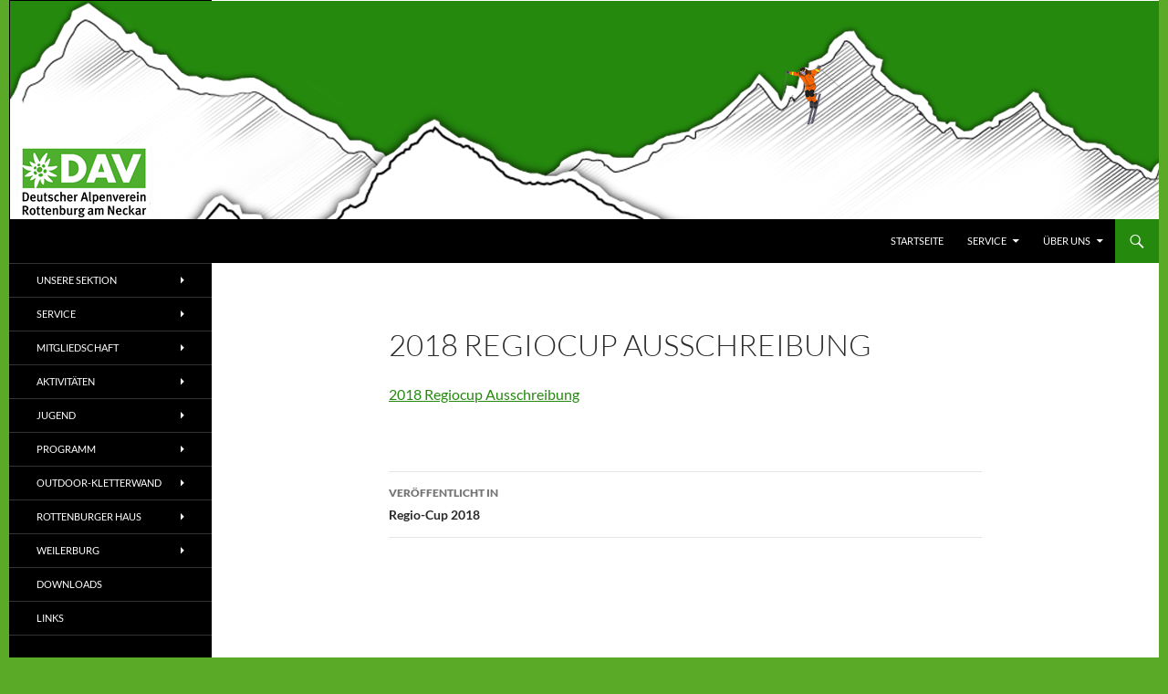

--- FILE ---
content_type: text/html; charset=UTF-8
request_url: https://hp2021.dav-rottenburg.de/regio-cup-2018/2018-regiocup-ausschreibung/
body_size: 16744
content:
<!DOCTYPE html>
<!--[if IE 7]>
<html class="ie ie7" lang="de">
<![endif]-->
<!--[if IE 8]>
<html class="ie ie8" lang="de">
<![endif]-->
<!--[if !(IE 7) & !(IE 8)]><!-->
<html lang="de">
<!--<![endif]-->
<head>
	<meta charset="UTF-8">
	<meta name="viewport" content="width=device-width, initial-scale=1.0">
	<title>2018 Regiocup Ausschreibung &#8211; Alpenverein Rottenburg (hp2021)</title>
	<link rel="profile" href="https://gmpg.org/xfn/11">
	<link rel="pingback" href="https://hp2021.dav-rottenburg.de/xmlrpc.php">
	<!--[if lt IE 9]>
	<script src="https://hp2021.dav-rottenburg.de/wp-content/themes/twentyfourteen/js/html5.js?ver=3.7.0"></script>
	<![endif]-->
	<meta name='robots' content='noindex, nofollow' />
	<style>img:is([sizes="auto" i], [sizes^="auto," i]) { contain-intrinsic-size: 3000px 1500px }</style>
	
	<!-- This site is optimized with the Yoast SEO plugin v24.5 - https://yoast.com/wordpress/plugins/seo/ -->
	<meta property="og:locale" content="de_DE" />
	<meta property="og:type" content="article" />
	<meta property="og:title" content="2018 Regiocup Ausschreibung &#8211; Alpenverein Rottenburg (hp2021)" />
	<meta property="og:description" content="2018 Regiocup Ausschreibung" />
	<meta property="og:url" content="https://hp2021.dav-rottenburg.de/regio-cup-2018/2018-regiocup-ausschreibung/" />
	<meta property="og:site_name" content="Alpenverein Rottenburg (hp2021)" />
	<script type="application/ld+json" class="yoast-schema-graph">{"@context":"https://schema.org","@graph":[{"@type":"WebPage","@id":"https://hp2021.dav-rottenburg.de/regio-cup-2018/2018-regiocup-ausschreibung/","url":"https://hp2021.dav-rottenburg.de/regio-cup-2018/2018-regiocup-ausschreibung/","name":"2018 Regiocup Ausschreibung &#8211; Alpenverein Rottenburg (hp2021)","isPartOf":{"@id":"https://hp2021.dav-rottenburg.de/#website"},"primaryImageOfPage":{"@id":"https://hp2021.dav-rottenburg.de/regio-cup-2018/2018-regiocup-ausschreibung/#primaryimage"},"image":{"@id":"https://hp2021.dav-rottenburg.de/regio-cup-2018/2018-regiocup-ausschreibung/#primaryimage"},"thumbnailUrl":"","datePublished":"2018-01-22T17:50:12+00:00","breadcrumb":{"@id":"https://hp2021.dav-rottenburg.de/regio-cup-2018/2018-regiocup-ausschreibung/#breadcrumb"},"inLanguage":"de","potentialAction":[{"@type":"ReadAction","target":["https://hp2021.dav-rottenburg.de/regio-cup-2018/2018-regiocup-ausschreibung/"]}]},{"@type":"BreadcrumbList","@id":"https://hp2021.dav-rottenburg.de/regio-cup-2018/2018-regiocup-ausschreibung/#breadcrumb","itemListElement":[{"@type":"ListItem","position":1,"name":"Home","item":"https://hp2021.dav-rottenburg.de/"},{"@type":"ListItem","position":2,"name":"Regio-Cup 2018","item":"https://hp2021.dav-rottenburg.de/regio-cup-2018/"},{"@type":"ListItem","position":3,"name":"2018 Regiocup Ausschreibung"}]},{"@type":"WebSite","@id":"https://hp2021.dav-rottenburg.de/#website","url":"https://hp2021.dav-rottenburg.de/","name":"Alpenverein Rottenburg (hp2021)","description":"Sektion im Deutschen Alpenverein (DAV)","publisher":{"@id":"https://hp2021.dav-rottenburg.de/#organization"},"potentialAction":[{"@type":"SearchAction","target":{"@type":"EntryPoint","urlTemplate":"https://hp2021.dav-rottenburg.de/?s={search_term_string}"},"query-input":{"@type":"PropertyValueSpecification","valueRequired":true,"valueName":"search_term_string"}}],"inLanguage":"de"},{"@type":"Organization","@id":"https://hp2021.dav-rottenburg.de/#organization","name":"Alpenverein Rottenburg a.N.","url":"https://hp2021.dav-rottenburg.de/","logo":{"@type":"ImageObject","inLanguage":"de","@id":"https://hp2021.dav-rottenburg.de/#/schema/logo/image/","url":"https://hp2021.dav-rottenburg.de/wp-content/uploads/2020/12/cropped-cropped-DAVLogo_RottenburgNeckar_RGB-e1608910064790.jpg","contentUrl":"https://hp2021.dav-rottenburg.de/wp-content/uploads/2020/12/cropped-cropped-DAVLogo_RottenburgNeckar_RGB-e1608910064790.jpg","width":198,"height":116,"caption":"Alpenverein Rottenburg a.N."},"image":{"@id":"https://hp2021.dav-rottenburg.de/#/schema/logo/image/"}}]}</script>
	<!-- / Yoast SEO plugin. -->


<link rel="alternate" type="application/rss+xml" title="Alpenverein Rottenburg (hp2021) &raquo; Feed" href="https://hp2021.dav-rottenburg.de/feed/" />
<link rel="alternate" type="application/rss+xml" title="Alpenverein Rottenburg (hp2021) &raquo; Kommentar-Feed" href="https://hp2021.dav-rottenburg.de/comments/feed/" />
<link rel='stylesheet' id='wp-block-library-css' href='https://hp2021.dav-rottenburg.de/wp-includes/css/dist/block-library/style.min.css?ver=6.7.4' media='all' />
<style id='wp-block-library-theme-inline-css'>
.wp-block-audio :where(figcaption){color:#555;font-size:13px;text-align:center}.is-dark-theme .wp-block-audio :where(figcaption){color:#ffffffa6}.wp-block-audio{margin:0 0 1em}.wp-block-code{border:1px solid #ccc;border-radius:4px;font-family:Menlo,Consolas,monaco,monospace;padding:.8em 1em}.wp-block-embed :where(figcaption){color:#555;font-size:13px;text-align:center}.is-dark-theme .wp-block-embed :where(figcaption){color:#ffffffa6}.wp-block-embed{margin:0 0 1em}.blocks-gallery-caption{color:#555;font-size:13px;text-align:center}.is-dark-theme .blocks-gallery-caption{color:#ffffffa6}:root :where(.wp-block-image figcaption){color:#555;font-size:13px;text-align:center}.is-dark-theme :root :where(.wp-block-image figcaption){color:#ffffffa6}.wp-block-image{margin:0 0 1em}.wp-block-pullquote{border-bottom:4px solid;border-top:4px solid;color:currentColor;margin-bottom:1.75em}.wp-block-pullquote cite,.wp-block-pullquote footer,.wp-block-pullquote__citation{color:currentColor;font-size:.8125em;font-style:normal;text-transform:uppercase}.wp-block-quote{border-left:.25em solid;margin:0 0 1.75em;padding-left:1em}.wp-block-quote cite,.wp-block-quote footer{color:currentColor;font-size:.8125em;font-style:normal;position:relative}.wp-block-quote:where(.has-text-align-right){border-left:none;border-right:.25em solid;padding-left:0;padding-right:1em}.wp-block-quote:where(.has-text-align-center){border:none;padding-left:0}.wp-block-quote.is-large,.wp-block-quote.is-style-large,.wp-block-quote:where(.is-style-plain){border:none}.wp-block-search .wp-block-search__label{font-weight:700}.wp-block-search__button{border:1px solid #ccc;padding:.375em .625em}:where(.wp-block-group.has-background){padding:1.25em 2.375em}.wp-block-separator.has-css-opacity{opacity:.4}.wp-block-separator{border:none;border-bottom:2px solid;margin-left:auto;margin-right:auto}.wp-block-separator.has-alpha-channel-opacity{opacity:1}.wp-block-separator:not(.is-style-wide):not(.is-style-dots){width:100px}.wp-block-separator.has-background:not(.is-style-dots){border-bottom:none;height:1px}.wp-block-separator.has-background:not(.is-style-wide):not(.is-style-dots){height:2px}.wp-block-table{margin:0 0 1em}.wp-block-table td,.wp-block-table th{word-break:normal}.wp-block-table :where(figcaption){color:#555;font-size:13px;text-align:center}.is-dark-theme .wp-block-table :where(figcaption){color:#ffffffa6}.wp-block-video :where(figcaption){color:#555;font-size:13px;text-align:center}.is-dark-theme .wp-block-video :where(figcaption){color:#ffffffa6}.wp-block-video{margin:0 0 1em}:root :where(.wp-block-template-part.has-background){margin-bottom:0;margin-top:0;padding:1.25em 2.375em}
</style>
<style id='classic-theme-styles-inline-css'>
/*! This file is auto-generated */
.wp-block-button__link{color:#fff;background-color:#32373c;border-radius:9999px;box-shadow:none;text-decoration:none;padding:calc(.667em + 2px) calc(1.333em + 2px);font-size:1.125em}.wp-block-file__button{background:#32373c;color:#fff;text-decoration:none}
</style>
<style id='global-styles-inline-css'>
:root{--wp--preset--aspect-ratio--square: 1;--wp--preset--aspect-ratio--4-3: 4/3;--wp--preset--aspect-ratio--3-4: 3/4;--wp--preset--aspect-ratio--3-2: 3/2;--wp--preset--aspect-ratio--2-3: 2/3;--wp--preset--aspect-ratio--16-9: 16/9;--wp--preset--aspect-ratio--9-16: 9/16;--wp--preset--color--black: #000;--wp--preset--color--cyan-bluish-gray: #abb8c3;--wp--preset--color--white: #fff;--wp--preset--color--pale-pink: #f78da7;--wp--preset--color--vivid-red: #cf2e2e;--wp--preset--color--luminous-vivid-orange: #ff6900;--wp--preset--color--luminous-vivid-amber: #fcb900;--wp--preset--color--light-green-cyan: #7bdcb5;--wp--preset--color--vivid-green-cyan: #00d084;--wp--preset--color--pale-cyan-blue: #8ed1fc;--wp--preset--color--vivid-cyan-blue: #0693e3;--wp--preset--color--vivid-purple: #9b51e0;--wp--preset--color--green: #24890d;--wp--preset--color--dark-gray: #2b2b2b;--wp--preset--color--medium-gray: #767676;--wp--preset--color--light-gray: #f5f5f5;--wp--preset--gradient--vivid-cyan-blue-to-vivid-purple: linear-gradient(135deg,rgba(6,147,227,1) 0%,rgb(155,81,224) 100%);--wp--preset--gradient--light-green-cyan-to-vivid-green-cyan: linear-gradient(135deg,rgb(122,220,180) 0%,rgb(0,208,130) 100%);--wp--preset--gradient--luminous-vivid-amber-to-luminous-vivid-orange: linear-gradient(135deg,rgba(252,185,0,1) 0%,rgba(255,105,0,1) 100%);--wp--preset--gradient--luminous-vivid-orange-to-vivid-red: linear-gradient(135deg,rgba(255,105,0,1) 0%,rgb(207,46,46) 100%);--wp--preset--gradient--very-light-gray-to-cyan-bluish-gray: linear-gradient(135deg,rgb(238,238,238) 0%,rgb(169,184,195) 100%);--wp--preset--gradient--cool-to-warm-spectrum: linear-gradient(135deg,rgb(74,234,220) 0%,rgb(151,120,209) 20%,rgb(207,42,186) 40%,rgb(238,44,130) 60%,rgb(251,105,98) 80%,rgb(254,248,76) 100%);--wp--preset--gradient--blush-light-purple: linear-gradient(135deg,rgb(255,206,236) 0%,rgb(152,150,240) 100%);--wp--preset--gradient--blush-bordeaux: linear-gradient(135deg,rgb(254,205,165) 0%,rgb(254,45,45) 50%,rgb(107,0,62) 100%);--wp--preset--gradient--luminous-dusk: linear-gradient(135deg,rgb(255,203,112) 0%,rgb(199,81,192) 50%,rgb(65,88,208) 100%);--wp--preset--gradient--pale-ocean: linear-gradient(135deg,rgb(255,245,203) 0%,rgb(182,227,212) 50%,rgb(51,167,181) 100%);--wp--preset--gradient--electric-grass: linear-gradient(135deg,rgb(202,248,128) 0%,rgb(113,206,126) 100%);--wp--preset--gradient--midnight: linear-gradient(135deg,rgb(2,3,129) 0%,rgb(40,116,252) 100%);--wp--preset--font-size--small: 13px;--wp--preset--font-size--medium: 20px;--wp--preset--font-size--large: 36px;--wp--preset--font-size--x-large: 42px;--wp--preset--spacing--20: 0.44rem;--wp--preset--spacing--30: 0.67rem;--wp--preset--spacing--40: 1rem;--wp--preset--spacing--50: 1.5rem;--wp--preset--spacing--60: 2.25rem;--wp--preset--spacing--70: 3.38rem;--wp--preset--spacing--80: 5.06rem;--wp--preset--shadow--natural: 6px 6px 9px rgba(0, 0, 0, 0.2);--wp--preset--shadow--deep: 12px 12px 50px rgba(0, 0, 0, 0.4);--wp--preset--shadow--sharp: 6px 6px 0px rgba(0, 0, 0, 0.2);--wp--preset--shadow--outlined: 6px 6px 0px -3px rgba(255, 255, 255, 1), 6px 6px rgba(0, 0, 0, 1);--wp--preset--shadow--crisp: 6px 6px 0px rgba(0, 0, 0, 1);}:where(.is-layout-flex){gap: 0.5em;}:where(.is-layout-grid){gap: 0.5em;}body .is-layout-flex{display: flex;}.is-layout-flex{flex-wrap: wrap;align-items: center;}.is-layout-flex > :is(*, div){margin: 0;}body .is-layout-grid{display: grid;}.is-layout-grid > :is(*, div){margin: 0;}:where(.wp-block-columns.is-layout-flex){gap: 2em;}:where(.wp-block-columns.is-layout-grid){gap: 2em;}:where(.wp-block-post-template.is-layout-flex){gap: 1.25em;}:where(.wp-block-post-template.is-layout-grid){gap: 1.25em;}.has-black-color{color: var(--wp--preset--color--black) !important;}.has-cyan-bluish-gray-color{color: var(--wp--preset--color--cyan-bluish-gray) !important;}.has-white-color{color: var(--wp--preset--color--white) !important;}.has-pale-pink-color{color: var(--wp--preset--color--pale-pink) !important;}.has-vivid-red-color{color: var(--wp--preset--color--vivid-red) !important;}.has-luminous-vivid-orange-color{color: var(--wp--preset--color--luminous-vivid-orange) !important;}.has-luminous-vivid-amber-color{color: var(--wp--preset--color--luminous-vivid-amber) !important;}.has-light-green-cyan-color{color: var(--wp--preset--color--light-green-cyan) !important;}.has-vivid-green-cyan-color{color: var(--wp--preset--color--vivid-green-cyan) !important;}.has-pale-cyan-blue-color{color: var(--wp--preset--color--pale-cyan-blue) !important;}.has-vivid-cyan-blue-color{color: var(--wp--preset--color--vivid-cyan-blue) !important;}.has-vivid-purple-color{color: var(--wp--preset--color--vivid-purple) !important;}.has-black-background-color{background-color: var(--wp--preset--color--black) !important;}.has-cyan-bluish-gray-background-color{background-color: var(--wp--preset--color--cyan-bluish-gray) !important;}.has-white-background-color{background-color: var(--wp--preset--color--white) !important;}.has-pale-pink-background-color{background-color: var(--wp--preset--color--pale-pink) !important;}.has-vivid-red-background-color{background-color: var(--wp--preset--color--vivid-red) !important;}.has-luminous-vivid-orange-background-color{background-color: var(--wp--preset--color--luminous-vivid-orange) !important;}.has-luminous-vivid-amber-background-color{background-color: var(--wp--preset--color--luminous-vivid-amber) !important;}.has-light-green-cyan-background-color{background-color: var(--wp--preset--color--light-green-cyan) !important;}.has-vivid-green-cyan-background-color{background-color: var(--wp--preset--color--vivid-green-cyan) !important;}.has-pale-cyan-blue-background-color{background-color: var(--wp--preset--color--pale-cyan-blue) !important;}.has-vivid-cyan-blue-background-color{background-color: var(--wp--preset--color--vivid-cyan-blue) !important;}.has-vivid-purple-background-color{background-color: var(--wp--preset--color--vivid-purple) !important;}.has-black-border-color{border-color: var(--wp--preset--color--black) !important;}.has-cyan-bluish-gray-border-color{border-color: var(--wp--preset--color--cyan-bluish-gray) !important;}.has-white-border-color{border-color: var(--wp--preset--color--white) !important;}.has-pale-pink-border-color{border-color: var(--wp--preset--color--pale-pink) !important;}.has-vivid-red-border-color{border-color: var(--wp--preset--color--vivid-red) !important;}.has-luminous-vivid-orange-border-color{border-color: var(--wp--preset--color--luminous-vivid-orange) !important;}.has-luminous-vivid-amber-border-color{border-color: var(--wp--preset--color--luminous-vivid-amber) !important;}.has-light-green-cyan-border-color{border-color: var(--wp--preset--color--light-green-cyan) !important;}.has-vivid-green-cyan-border-color{border-color: var(--wp--preset--color--vivid-green-cyan) !important;}.has-pale-cyan-blue-border-color{border-color: var(--wp--preset--color--pale-cyan-blue) !important;}.has-vivid-cyan-blue-border-color{border-color: var(--wp--preset--color--vivid-cyan-blue) !important;}.has-vivid-purple-border-color{border-color: var(--wp--preset--color--vivid-purple) !important;}.has-vivid-cyan-blue-to-vivid-purple-gradient-background{background: var(--wp--preset--gradient--vivid-cyan-blue-to-vivid-purple) !important;}.has-light-green-cyan-to-vivid-green-cyan-gradient-background{background: var(--wp--preset--gradient--light-green-cyan-to-vivid-green-cyan) !important;}.has-luminous-vivid-amber-to-luminous-vivid-orange-gradient-background{background: var(--wp--preset--gradient--luminous-vivid-amber-to-luminous-vivid-orange) !important;}.has-luminous-vivid-orange-to-vivid-red-gradient-background{background: var(--wp--preset--gradient--luminous-vivid-orange-to-vivid-red) !important;}.has-very-light-gray-to-cyan-bluish-gray-gradient-background{background: var(--wp--preset--gradient--very-light-gray-to-cyan-bluish-gray) !important;}.has-cool-to-warm-spectrum-gradient-background{background: var(--wp--preset--gradient--cool-to-warm-spectrum) !important;}.has-blush-light-purple-gradient-background{background: var(--wp--preset--gradient--blush-light-purple) !important;}.has-blush-bordeaux-gradient-background{background: var(--wp--preset--gradient--blush-bordeaux) !important;}.has-luminous-dusk-gradient-background{background: var(--wp--preset--gradient--luminous-dusk) !important;}.has-pale-ocean-gradient-background{background: var(--wp--preset--gradient--pale-ocean) !important;}.has-electric-grass-gradient-background{background: var(--wp--preset--gradient--electric-grass) !important;}.has-midnight-gradient-background{background: var(--wp--preset--gradient--midnight) !important;}.has-small-font-size{font-size: var(--wp--preset--font-size--small) !important;}.has-medium-font-size{font-size: var(--wp--preset--font-size--medium) !important;}.has-large-font-size{font-size: var(--wp--preset--font-size--large) !important;}.has-x-large-font-size{font-size: var(--wp--preset--font-size--x-large) !important;}
:where(.wp-block-post-template.is-layout-flex){gap: 1.25em;}:where(.wp-block-post-template.is-layout-grid){gap: 1.25em;}
:where(.wp-block-columns.is-layout-flex){gap: 2em;}:where(.wp-block-columns.is-layout-grid){gap: 2em;}
:root :where(.wp-block-pullquote){font-size: 1.5em;line-height: 1.6;}
</style>
<link rel='stylesheet' id='da-frontend-css' href='https://hp2021.dav-rottenburg.de/wp-content/plugins/download-attachments/css/frontend.css?ver=1.3.1' media='all' />
<link rel='stylesheet' id='osm-map-css-css' href='https://hp2021.dav-rottenburg.de/wp-content/plugins/osm/css/osm_map.css?ver=6.7.4' media='all' />
<link rel='stylesheet' id='osm-ol3-css-css' href='https://hp2021.dav-rottenburg.de/wp-content/plugins/osm/js/OL/7.1.0/ol.css?ver=6.7.4' media='all' />
<link rel='stylesheet' id='osm-ol3-ext-css-css' href='https://hp2021.dav-rottenburg.de/wp-content/plugins/osm/css/osm_map_v3.css?ver=6.7.4' media='all' />
<link rel='stylesheet' id='Tippy-css' href='https://hp2021.dav-rottenburg.de/wp-content/plugins/tippy/jquery.tippy.css?ver=6.7.4' media='all' />
<link rel='stylesheet' id='output-style-css' href='https://hp2021.dav-rottenburg.de/wp-content/plugins/wp-gpx-maps/css/wp-gpx-maps-output.css?ver=1.0.0' media='all' />
<link rel='stylesheet' id='leaflet-css' href='https://hp2021.dav-rottenburg.de/wp-content/plugins/wp-gpx-maps/ThirdParties/Leaflet_1.5.1/leaflet.css?ver=1.5.1' media='all' />
<link rel='stylesheet' id='leaflet.markercluster-css' href='https://hp2021.dav-rottenburg.de/wp-content/plugins/wp-gpx-maps/ThirdParties/Leaflet.markercluster-1.4.1/MarkerCluster.css?ver=1.4.1,' media='all' />
<link rel='stylesheet' id='leaflet.Photo-css' href='https://hp2021.dav-rottenburg.de/wp-content/plugins/wp-gpx-maps/ThirdParties/Leaflet.Photo/Leaflet.Photo.css?ver=6.7.4' media='all' />
<link rel='stylesheet' id='leaflet.fullscreen-css' href='https://hp2021.dav-rottenburg.de/wp-content/plugins/wp-gpx-maps/ThirdParties/leaflet.fullscreen-1.4.5/Control.FullScreen.css?ver=1.5.1' media='all' />
<link rel='stylesheet' id='hamburger.css-css' href='https://hp2021.dav-rottenburg.de/wp-content/plugins/wp-responsive-menu/assets/css/wpr-hamburger.css?ver=3.1.8' media='all' />
<link rel='stylesheet' id='wprmenu.css-css' href='https://hp2021.dav-rottenburg.de/wp-content/plugins/wp-responsive-menu/assets/css/wprmenu.css?ver=3.1.8' media='all' />
<style id='wprmenu.css-inline-css'>
@media only screen and ( max-width: 768px ) {html body div.wprm-wrapper {overflow: scroll;}#wprmenu_bar {background-image: url();background-size:;background-repeat: ;}#wprmenu_bar {background-color: #0D0D0D;}html body div#mg-wprm-wrap .wpr_submit .icon.icon-search {color: ;}#wprmenu_bar .menu_title,#wprmenu_bar .wprmenu_icon_menu,#wprmenu_bar .menu_title a {color: #F2F2F2;}#wprmenu_bar .menu_title a {font-size: px;font-weight: ;}#mg-wprm-wrap li.menu-item a {font-size: px;text-transform: ;font-weight: ;}#mg-wprm-wrap li.menu-item-has-children ul.sub-menu a {font-size: px;text-transform: ;font-weight: ;}#mg-wprm-wrap li.current-menu-item > a {background: ;}#mg-wprm-wrap li.current-menu-item > a,#mg-wprm-wrap li.current-menu-item span.wprmenu_icon{color:!important;}#mg-wprm-wrap {background-color: #2E2E2E;}.cbp-spmenu-push-toright,.cbp-spmenu-push-toright .mm-slideout {left: 80% ;}.cbp-spmenu-push-toleft {left: -80% ;}#mg-wprm-wrap.cbp-spmenu-right,#mg-wprm-wrap.cbp-spmenu-left,#mg-wprm-wrap.cbp-spmenu-right.custom,#mg-wprm-wrap.cbp-spmenu-left.custom,.cbp-spmenu-vertical {width: 80%;max-width: px;}#mg-wprm-wrap ul#wprmenu_menu_ul li.menu-item a,div#mg-wprm-wrap ul li span.wprmenu_icon {color: #CFCFCF;}#mg-wprm-wrap ul#wprmenu_menu_ul li.menu-item:valid ~ a{color: ;}#mg-wprm-wrap ul#wprmenu_menu_ul li.menu-item a:hover {background: ;color: #606060 !important;}div#mg-wprm-wrap ul>li:hover>span.wprmenu_icon {color: #606060 !important;}.wprmenu_bar .hamburger-inner,.wprmenu_bar .hamburger-inner::before,.wprmenu_bar .hamburger-inner::after {background: #FFFFFF;}.wprmenu_bar .hamburger:hover .hamburger-inner,.wprmenu_bar .hamburger:hover .hamburger-inner::before,.wprmenu_bar .hamburger:hover .hamburger-inner::after {background: ;}div.wprmenu_bar div.hamburger{padding-right: 6px !important;}#wprmenu_menu.left {width:80%;left: -80%;right: auto;}#wprmenu_menu.right {width:80%;right: -80%;left: auto;}.wprmenu_bar .hamburger {float: left;}.wprmenu_bar #custom_menu_icon.hamburger {top: px;left: px;float: left !important;background-color: ;}.secondary-navigation{ display: none !important; }.wpr_custom_menu #custom_menu_icon {display: block;}html { padding-top: 42px !important; }#wprmenu_bar,#mg-wprm-wrap { display: block; }div#wpadminbar { position: fixed; }}
</style>
<link rel='stylesheet' id='wpr_icons-css' href='https://hp2021.dav-rottenburg.de/wp-content/plugins/wp-responsive-menu/inc/assets/icons/wpr-icons.css?ver=3.1.8' media='all' />
<link rel='stylesheet' id='twentyfourteen-lato-css' href='https://hp2021.dav-rottenburg.de/wp-content/themes/twentyfourteen/fonts/font-lato.css?ver=20230328' media='all' />
<link rel='stylesheet' id='genericons-css' href='https://hp2021.dav-rottenburg.de/wp-content/themes/twentyfourteen/genericons/genericons.css?ver=3.0.3' media='all' />
<link rel='stylesheet' id='twentyfourteen-style-css' href='https://hp2021.dav-rottenburg.de/wp-content/themes/twentyfourteen/style.css?ver=20241112' media='all' />
<link rel='stylesheet' id='twentyfourteen-block-style-css' href='https://hp2021.dav-rottenburg.de/wp-content/themes/twentyfourteen/css/blocks.css?ver=20240708' media='all' />
<!--[if lt IE 9]>
<link rel='stylesheet' id='twentyfourteen-ie-css' href='https://hp2021.dav-rottenburg.de/wp-content/themes/twentyfourteen/css/ie.css?ver=20140711' media='all' />
<![endif]-->
<link rel='stylesheet' id='fancybox-css' href='https://hp2021.dav-rottenburg.de/wp-content/plugins/easy-fancybox/fancybox/1.5.4/jquery.fancybox.min.css?ver=6.7.4' media='screen' />
<style id='fancybox-inline-css'>
#fancybox-content{border-color:#fff;}
</style>
<script src="https://hp2021.dav-rottenburg.de/wp-includes/js/jquery/jquery.min.js?ver=3.7.1" id="jquery-core-js"></script>
<script src="https://hp2021.dav-rottenburg.de/wp-includes/js/jquery/jquery-migrate.min.js?ver=3.4.1" id="jquery-migrate-js"></script>
<script src="https://hp2021.dav-rottenburg.de/wp-includes/js/jquery/ui/core.min.js?ver=1.13.3" id="jquery-ui-core-js"></script>
<script src="https://hp2021.dav-rottenburg.de/wp-content/plugins/image-autorefresh/image-autorefresh.js?ver=6.7.4" id="jquery-image-autorefresh-js"></script>
<script src="https://hp2021.dav-rottenburg.de/wp-content/plugins/osm/js/OL/2.13.1/OpenLayers.js?ver=6.7.4" id="osm-ol-library-js"></script>
<script src="https://hp2021.dav-rottenburg.de/wp-content/plugins/osm/js/OSM/openlayers/OpenStreetMap.js?ver=6.7.4" id="osm-osm-library-js"></script>
<script src="https://hp2021.dav-rottenburg.de/wp-content/plugins/osm/js/OSeaM/harbours.js?ver=6.7.4" id="osm-harbours-library-js"></script>
<script src="https://hp2021.dav-rottenburg.de/wp-content/plugins/osm/js/OSeaM/map_utils.js?ver=6.7.4" id="osm-map-utils-library-js"></script>
<script src="https://hp2021.dav-rottenburg.de/wp-content/plugins/osm/js/OSeaM/utilities.js?ver=6.7.4" id="osm-utilities-library-js"></script>
<script src="https://hp2021.dav-rottenburg.de/wp-content/plugins/osm/js/osm-plugin-lib.js?ver=6.7.4" id="OsmScript-js"></script>
<script src="https://hp2021.dav-rottenburg.de/wp-content/plugins/osm/js/polyfill/v2/polyfill.min.js?features=requestAnimationFrame%2CElement.prototype.classList%2CURL&amp;ver=6.7.4" id="osm-polyfill-js"></script>
<script src="https://hp2021.dav-rottenburg.de/wp-content/plugins/osm/js/OL/7.1.0/ol.js?ver=6.7.4" id="osm-ol3-library-js"></script>
<script src="https://hp2021.dav-rottenburg.de/wp-content/plugins/osm/js/osm-v3-plugin-lib.js?ver=6.7.4" id="osm-ol3-ext-library-js"></script>
<script src="https://hp2021.dav-rottenburg.de/wp-content/plugins/osm/js/osm-metabox-events.js?ver=6.7.4" id="osm-ol3-metabox-events-js"></script>
<script src="https://hp2021.dav-rottenburg.de/wp-content/plugins/osm/js/osm-startup-lib.js?ver=6.7.4" id="osm-map-startup-js"></script>
<script src="https://hp2021.dav-rottenburg.de/wp-content/plugins/tippy/jquery.tippy.js?ver=6.0.0" id="Tippy-js"></script>
<script src="https://hp2021.dav-rottenburg.de/wp-content/plugins/wp-gpx-maps/ThirdParties/Leaflet_1.5.1/leaflet.js?ver=1.5.1" id="leaflet-js"></script>
<script src="https://hp2021.dav-rottenburg.de/wp-content/plugins/wp-gpx-maps/ThirdParties/Leaflet.markercluster-1.4.1/leaflet.markercluster.js?ver=1.4.1" id="leaflet.markercluster-js"></script>
<script src="https://hp2021.dav-rottenburg.de/wp-content/plugins/wp-gpx-maps/ThirdParties/Leaflet.Photo/Leaflet.Photo.js?ver=6.7.4" id="leaflet.Photo-js"></script>
<script src="https://hp2021.dav-rottenburg.de/wp-content/plugins/wp-gpx-maps/ThirdParties/leaflet.fullscreen-1.4.5/Control.FullScreen.js?ver=1.4.5" id="leaflet.fullscreen-js"></script>
<script src="https://hp2021.dav-rottenburg.de/wp-content/plugins/wp-gpx-maps/js/Chart.min.js?ver=2.8.0" id="chartjs-js"></script>
<script src="https://hp2021.dav-rottenburg.de/wp-content/plugins/wp-gpx-maps/js/WP-GPX-Maps.js?ver=1.6.02" id="wp-gpx-maps-js"></script>
<script src="https://hp2021.dav-rottenburg.de/wp-content/plugins/wp-responsive-menu/assets/js/modernizr.custom.js?ver=3.1.8" id="modernizr-js"></script>
<script src="https://hp2021.dav-rottenburg.de/wp-content/plugins/wp-responsive-menu/assets/js/touchSwipe.js?ver=3.1.8" id="touchSwipe-js"></script>
<script id="wprmenu.js-js-extra">
var wprmenu = {"zooming":"yes","from_width":"768","push_width":"","menu_width":"80","parent_click":"","swipe":"yes","enable_overlay":"","wprmenuDemoId":""};
</script>
<script src="https://hp2021.dav-rottenburg.de/wp-content/plugins/wp-responsive-menu/assets/js/wprmenu.js?ver=3.1.8" id="wprmenu.js-js"></script>
<script src="https://hp2021.dav-rottenburg.de/wp-content/themes/twentyfourteen/js/functions.js?ver=20230526" id="twentyfourteen-script-js" defer data-wp-strategy="defer"></script>
<link rel="https://api.w.org/" href="https://hp2021.dav-rottenburg.de/wp-json/" /><link rel="alternate" title="JSON" type="application/json" href="https://hp2021.dav-rottenburg.de/wp-json/wp/v2/media/9302" /><link rel="EditURI" type="application/rsd+xml" title="RSD" href="https://hp2021.dav-rottenburg.de/xmlrpc.php?rsd" />
<meta name="generator" content="WordPress 6.7.4" />
<link rel='shortlink' href='https://hp2021.dav-rottenburg.de/?p=9302' />
<link rel="alternate" title="oEmbed (JSON)" type="application/json+oembed" href="https://hp2021.dav-rottenburg.de/wp-json/oembed/1.0/embed?url=https%3A%2F%2Fhp2021.dav-rottenburg.de%2Fregio-cup-2018%2F2018-regiocup-ausschreibung%2F" />
<link rel="alternate" title="oEmbed (XML)" type="text/xml+oembed" href="https://hp2021.dav-rottenburg.de/wp-json/oembed/1.0/embed?url=https%3A%2F%2Fhp2021.dav-rottenburg.de%2Fregio-cup-2018%2F2018-regiocup-ausschreibung%2F&#038;format=xml" />
             <style>
             #top{
				 position:fixed;
bottom:8px;
right:10px;
cursor:pointer;
opacity:0.8;
z-index:99999				}
		#top:hover{
			position:fixed;
bottom:8px;
right:10px;
cursor:pointer;
opacity:1.0;
z-index:99999		}
             </style>
             
			     <style>@media screen and (min-width: 783px){.primary-navigation{float: right;margin-left: 20px;}a { transition: all .5s ease; }}</style>
    <style>.site {margin: 0 auto;max-width: 1260px;width: 100%;}.site-header{max-width: 1260px;}
		@media screen and (min-width: 1110px) {.archive-header,.comments-area,.image-navigation,.page-header,.page-content,.post-navigation,.site-content .entry-header,
	    .site-content .entry-content,.site-content .entry-summary,.site-content footer.entry-meta{padding-left: 55px;}}</style>
    <style>
	    .site-content .entry-header,.site-content .entry-content,.site-content .entry-summary,.site-content .entry-meta,.page-content 
		{max-width: 650px;}.comments-area{max-width: 650px;}.post-navigation, .image-navigation{max-width: 650px;}</style>
    <style>@media screen and (min-width: 594px) {.site-content .has-post-thumbnail .entry-header{margin-top: -40px !important;}}
		@media screen and (min-width: 846px) {.site-content .has-post-thumbnail .entry-header {margin-top: -40px !important;}}
		@media screen and (min-width: 1040px) {.site-content .has-post-thumbnail .entry-header{margin-top: -40px !important;}}
	</style>
    <style>.hentry{max-width: 1038px;}
	    img.size-full,img.size-large,.wp-post-image,.post-thumbnail img,.site-content .post-thumbnail img{max-height: 572px;}
	</style>
	
    <style>
	    .site-content .post-thumbnail{background:none;}.site-content a.post-thumbnail:hover{background-color:transparent;}
		.site-content .post-thumbnail img{width:100%;}
	</style>
    <style>
		.slider .featured-content .hentry{max-height: 520px;}.slider .featured-content{max-width: 1600px;
		margin: 0px auto;}.slider .featured-content .post-thumbnail img{max-width: 1600px;width: 100%;}
		.slider .featured-content .post-thumbnail{background:none;}.slider .featured-content a.post-thumbnail:hover{background-color:transparent;}
	</style>
    <style>
	    @media screen and (min-width: 1008px) {
		    .grid .featured-content .hentry {
		        width: 24.999999975%;
	        }
	        .grid .featured-content .hentry:nth-child( 3n+1 ) {
		        clear: none;
	        }
	        .grid .featured-content .hentry:nth-child( 4n+1 ) {
		        clear: both;
	        }
	    }
	</style>
<script type="text/javascript"> 

/**  all layers have to be in this global array - in further process each map will have something like vectorM[map_ol3js_n][layer_n] */
var vectorM = [[]];


/** put translations from PHP/mo to JavaScript */
var translations = [];

/** global GET-Parameters */
var HTTP_GET_VARS = [];

</script><!-- OSM plugin V6.1.6: did not add geo meta tags. --> 

            <script type="text/javascript">
                jQuery(document).ready(function() {
                    jQuery('.tippy').tippy({ position: "link", offsetx: 0, offsety: 10, closetext: "X", hidedelay: 0, showdelay: 100, calcpos: "parent", showspeed: 200, hidespeed: 200, showtitle: true, hoverpopup: true, draggable: true, dragheader: false, multitip: false, autoshow: false, showheader: false, showclose: false, htmlentities: false });
                });
            </script>
        <!-- All in one Favicon 4.8 --><link rel="icon" href="https://hp2021.dav-rottenburg.de/wp-content/uploads/2014/02/favicon.png" type="image/png"/>
		<style type="text/css" id="twentyfourteen-header-css">
				.site-title,
		.site-description {
			clip: rect(1px 1px 1px 1px); /* IE7 */
			clip: rect(1px, 1px, 1px, 1px);
			position: absolute;
		}
				</style>
		<style id="custom-background-css">
body.custom-background { background-color: #5aaa28; }
</style>
			<style id="wp-custom-css">
			.borderbox2px {border-radius: 2px;}
		</style>
		</head>

<body class="attachment attachment-template-default single single-attachment postid-9302 attachmentid-9302 attachment-pdf custom-background wp-embed-responsive group-blog header-image full-width singular">
<div id="page" class="hfeed site">
		<div id="site-header">
		<a href="https://hp2021.dav-rottenburg.de/" rel="home">
			<img src="https://hp2021.dav-rottenburg.de/wp-content/uploads/2020/12/dav_header_ski3.png" width="1260" height="240" alt="Alpenverein Rottenburg (hp2021)" srcset="https://hp2021.dav-rottenburg.de/wp-content/uploads/2020/12/dav_header_ski3.png 1260w, https://hp2021.dav-rottenburg.de/wp-content/uploads/2020/12/dav_header_ski3-300x57.png 300w, https://hp2021.dav-rottenburg.de/wp-content/uploads/2020/12/dav_header_ski3-1024x195.png 1024w" sizes="(max-width: 1260px) 100vw, 1260px" decoding="async" fetchpriority="high" />		</a>
	</div>
	
	<header id="masthead" class="site-header">
		<div class="header-main">
			<h1 class="site-title"><a href="https://hp2021.dav-rottenburg.de/" rel="home">Alpenverein Rottenburg (hp2021)</a></h1>

			<div class="search-toggle">
				<a href="#search-container" class="screen-reader-text" aria-expanded="false" aria-controls="search-container">
					Suchen				</a>
			</div>

			<nav id="primary-navigation" class="site-navigation primary-navigation">
				<button class="menu-toggle">Primäres Menü</button>
				<a class="screen-reader-text skip-link" href="#content">
					Zum Inhalt springen				</a>
				<div class="menu-topmenu2020-09-container"><ul id="primary-menu" class="nav-menu"><li id="menu-item-11693" class="menu-item menu-item-type-custom menu-item-object-custom menu-item-home menu-item-11693"><a href="https://hp2021.dav-rottenburg.de/">Startseite</a></li>
<li id="menu-item-11701" class="menu-item menu-item-type-post_type menu-item-object-page menu-item-has-children menu-item-11701"><a href="https://hp2021.dav-rottenburg.de/service/">Service</a>
<ul class="sub-menu">
	<li id="menu-item-11706" class="menu-item menu-item-type-post_type menu-item-object-page menu-item-has-children menu-item-11706"><a href="https://hp2021.dav-rottenburg.de/service/geschaeftsstelle/">Geschäftsstelle</a>
	<ul class="sub-menu">
		<li id="menu-item-11705" class="menu-item menu-item-type-post_type menu-item-object-page menu-item-11705"><a href="https://hp2021.dav-rottenburg.de/service/bibliothek/">Bibliothek</a></li>
	</ul>
</li>
	<li id="menu-item-11704" class="menu-item menu-item-type-post_type menu-item-object-page menu-item-has-children menu-item-11704"><a href="https://hp2021.dav-rottenburg.de/service/ausruestungsverleih/">Ausrüstungsverleih</a>
	<ul class="sub-menu">
		<li id="menu-item-11703" class="menu-item menu-item-type-post_type menu-item-object-page menu-item-11703"><a href="https://hp2021.dav-rottenburg.de/service/ausruestungsverleih/ausleihbedingungen/">Ausleihbedingungen</a></li>
	</ul>
</li>
	<li id="menu-item-11702" class="menu-item menu-item-type-post_type menu-item-object-page menu-item-11702"><a href="https://hp2021.dav-rottenburg.de/service/vereinsheim-klause/">Vereinsheim Klause</a></li>
</ul>
</li>
<li id="menu-item-11699" class="menu-item menu-item-type-post_type menu-item-object-page menu-item-has-children menu-item-11699"><a href="https://hp2021.dav-rottenburg.de/wir-ueber-uns/">Über uns</a>
<ul class="sub-menu">
	<li id="menu-item-11698" class="menu-item menu-item-type-post_type menu-item-object-page menu-item-11698"><a href="https://hp2021.dav-rottenburg.de/kontakt/">Kontakt</a></li>
	<li id="menu-item-11697" class="menu-item menu-item-type-post_type menu-item-object-page menu-item-11697"><a href="https://hp2021.dav-rottenburg.de/impressum/">Impressum</a></li>
	<li id="menu-item-11700" class="menu-item menu-item-type-post_type menu-item-object-page menu-item-11700"><a href="https://hp2021.dav-rottenburg.de/agb/">Allgemeine Geschäftsbedingungen</a></li>
	<li id="menu-item-11694" class="menu-item menu-item-type-post_type menu-item-object-page menu-item-privacy-policy menu-item-11694"><a rel="privacy-policy" href="https://hp2021.dav-rottenburg.de/datenschutzerklaerung/">Datenschutzerklärung</a></li>
</ul>
</li>
</ul></div>			</nav>
		</div>

		<div id="search-container" class="search-box-wrapper hide">
			<div class="search-box">
				<form role="search" method="get" class="search-form" action="https://hp2021.dav-rottenburg.de/">
				<label>
					<span class="screen-reader-text">Suche nach:</span>
					<input type="search" class="search-field" placeholder="Suchen …" value="" name="s" />
				</label>
				<input type="submit" class="search-submit" value="Suchen" />
			</form>			</div>
		</div>
	</header><!-- #masthead -->

	<div id="main" class="site-main">

	<div id="primary" class="content-area">
		<div id="content" class="site-content" role="main">
			
<article id="post-9302" class="post-9302 attachment type-attachment status-inherit hentry">
	
	<header class="entry-header">
		<h1 class="entry-title">2018 Regiocup Ausschreibung</h1>
		<div class="entry-meta">
					</div><!-- .entry-meta -->
	</header><!-- .entry-header -->

		<div class="entry-content">
		<p class="attachment"><a href='https://hp2021.dav-rottenburg.de/wp-content/uploads/2018/01/2018-Regiocup-Ausschreibung.pdf'>2018 Regiocup Ausschreibung</a></p>
	</div><!-- .entry-content -->
	
	</article><!-- #post-9302 -->
		<nav class="navigation post-navigation">
		<h1 class="screen-reader-text">
			Beitragsnavigation		</h1>
		<div class="nav-links">
			<a href="https://hp2021.dav-rottenburg.de/regio-cup-2018/" rel="prev"><span class="meta-nav">Veröffentlicht in</span>Regio-Cup 2018</a>			</div><!-- .nav-links -->
		</nav><!-- .navigation -->
				</div><!-- #content -->
	</div><!-- #primary -->

<div id="secondary">
		<h2 class="site-description">Sektion im Deutschen Alpenverein (DAV)</h2>
	
		<nav class="navigation site-navigation secondary-navigation">
		<div class="menu-hauptmenue-container"><ul id="menu-hauptmenue" class="menu"><li id="menu-item-67" class="menu-item menu-item-type-post_type menu-item-object-page menu-item-has-children menu-item-67"><a href="https://hp2021.dav-rottenburg.de/unsere-sektion/">Unsere Sektion</a>
<ul class="sub-menu">
	<li id="menu-item-260" class="menu-item menu-item-type-post_type menu-item-object-page menu-item-260"><a href="https://hp2021.dav-rottenburg.de/wir-ueber-uns/">Wir über uns</a></li>
	<li id="menu-item-202" class="menu-item menu-item-type-post_type menu-item-object-page menu-item-202"><a href="https://hp2021.dav-rottenburg.de/leitbild/">Leitbild</a></li>
	<li id="menu-item-203" class="menu-item menu-item-type-post_type menu-item-object-page menu-item-203"><a href="https://hp2021.dav-rottenburg.de/ansprechpartner/">Verantwortliche</a></li>
	<li id="menu-item-7190" class="menu-item menu-item-type-post_type menu-item-object-page menu-item-7190"><a href="https://hp2021.dav-rottenburg.de/unsere-sektion/satzung/">Satzung</a></li>
</ul>
</li>
<li id="menu-item-200" class="menu-item menu-item-type-post_type menu-item-object-page menu-item-has-children menu-item-200"><a href="https://hp2021.dav-rottenburg.de/service/">Service</a>
<ul class="sub-menu">
	<li id="menu-item-199" class="menu-item menu-item-type-post_type menu-item-object-page menu-item-199"><a href="https://hp2021.dav-rottenburg.de/service/geschaeftsstelle/">Geschäftsstelle</a></li>
	<li id="menu-item-197" class="menu-item menu-item-type-post_type menu-item-object-page menu-item-197"><a href="https://hp2021.dav-rottenburg.de/service/vereinsheim-klause/">Vereinsheim Klause</a></li>
	<li id="menu-item-193" class="menu-item menu-item-type-post_type menu-item-object-page menu-item-193"><a href="https://hp2021.dav-rottenburg.de/service/bibliothek/">Bibliothek</a></li>
	<li id="menu-item-195" class="menu-item menu-item-type-post_type menu-item-object-page menu-item-has-children menu-item-195"><a href="https://hp2021.dav-rottenburg.de/service/ausruestungsverleih/">Ausrüstungsverleih</a>
	<ul class="sub-menu">
		<li id="menu-item-194" class="menu-item menu-item-type-post_type menu-item-object-page menu-item-194"><a href="https://hp2021.dav-rottenburg.de/service/ausruestungsverleih/ausleihbedingungen/">Ausleihbedingungen</a></li>
	</ul>
</li>
</ul>
</li>
<li id="menu-item-192" class="menu-item menu-item-type-post_type menu-item-object-page menu-item-has-children menu-item-192"><a href="https://hp2021.dav-rottenburg.de/mitgliedschaft/">Mitgliedschaft</a>
<ul class="sub-menu">
	<li id="menu-item-191" class="menu-item menu-item-type-post_type menu-item-object-page menu-item-191"><a href="https://hp2021.dav-rottenburg.de/mitgliedschaft/mitgliedsbeitraege/">Mitgliedsbeiträge</a></li>
	<li id="menu-item-189" class="menu-item menu-item-type-post_type menu-item-object-page menu-item-189"><a href="https://hp2021.dav-rottenburg.de/mitgliedschaft/aenderung-daten/">Änderung Daten</a></li>
	<li id="menu-item-188" class="menu-item menu-item-type-post_type menu-item-object-page menu-item-188"><a href="https://hp2021.dav-rottenburg.de/mitgliedschaft/mitgliederwerbung/">Mitgliederwerbung</a></li>
</ul>
</li>
<li id="menu-item-64" class="menu-item menu-item-type-post_type menu-item-object-page menu-item-has-children menu-item-64"><a href="https://hp2021.dav-rottenburg.de/aktivitaeten/">Aktivitäten</a>
<ul class="sub-menu">
	<li id="menu-item-942" class="menu-item menu-item-type-post_type menu-item-object-page menu-item-has-children menu-item-942"><a href="https://hp2021.dav-rottenburg.de/aktivitaeten/ausbildung/">Ausbildung</a>
	<ul class="sub-menu">
		<li id="menu-item-945" class="menu-item menu-item-type-post_type menu-item-object-page menu-item-945"><a href="https://hp2021.dav-rottenburg.de/aktivitaeten/ausbildung/der-ausbildungsreferent/">Der Ausbildungsreferent</a></li>
		<li id="menu-item-209" class="menu-item menu-item-type-taxonomy menu-item-object-category menu-item-has-children menu-item-209"><a href="https://hp2021.dav-rottenburg.de/category/tourenberichte/ausbildung/">Kursberichte</a>
		<ul class="sub-menu">
			<li id="menu-item-13847" class="menu-item menu-item-type-taxonomy menu-item-object-category menu-item-13847"><a href="https://hp2021.dav-rottenburg.de/category/tourenberichte/ausbildung/2021-ausbildung/">2021</a></li>
		</ul>
</li>
	</ul>
</li>
	<li id="menu-item-935" class="menu-item menu-item-type-post_type menu-item-object-page menu-item-has-children menu-item-935"><a href="https://hp2021.dav-rottenburg.de/aktivitaeten/familiengruppe/">Familiengruppe</a>
	<ul class="sub-menu">
		<li id="menu-item-211" class="menu-item menu-item-type-taxonomy menu-item-object-category menu-item-has-children menu-item-211"><a href="https://hp2021.dav-rottenburg.de/category/tourenberichte/familie/">Tourenberichte</a>
		<ul class="sub-menu">
			<li id="menu-item-13850" class="menu-item menu-item-type-taxonomy menu-item-object-category menu-item-13850"><a href="https://hp2021.dav-rottenburg.de/category/tourenberichte/familie/2021-familie/">2021</a></li>
		</ul>
</li>
	</ul>
</li>
	<li id="menu-item-948" class="menu-item menu-item-type-post_type menu-item-object-page menu-item-has-children menu-item-948"><a href="https://hp2021.dav-rottenburg.de/aktivitaeten/sportklettern/">Sportklettern</a>
	<ul class="sub-menu">
		<li id="menu-item-217" class="menu-item menu-item-type-taxonomy menu-item-object-category menu-item-217"><a href="https://hp2021.dav-rottenburg.de/category/tourenberichte/sportklettern/">Tourenberichte</a></li>
	</ul>
</li>
	<li id="menu-item-778" class="menu-item menu-item-type-post_type menu-item-object-page menu-item-has-children menu-item-778"><a href="https://hp2021.dav-rottenburg.de/aktivitaeten/mountainbike/">Mountainbike</a>
	<ul class="sub-menu">
		<li id="menu-item-846" class="menu-item menu-item-type-taxonomy menu-item-object-category menu-item-has-children menu-item-846"><a href="https://hp2021.dav-rottenburg.de/category/tourenberichte/mountainbike/">Tourenberichte</a>
		<ul class="sub-menu">
			<li id="menu-item-11997" class="menu-item menu-item-type-taxonomy menu-item-object-category menu-item-11997"><a href="https://hp2021.dav-rottenburg.de/category/tourenberichte/mountainbike/2020-mountainbike/">2020</a></li>
			<li id="menu-item-10227" class="menu-item menu-item-type-taxonomy menu-item-object-category menu-item-10227"><a href="https://hp2021.dav-rottenburg.de/category/tourenberichte/mountainbike/2019-mountainbike/">2019</a></li>
		</ul>
</li>
	</ul>
</li>
	<li id="menu-item-952" class="menu-item menu-item-type-post_type menu-item-object-page menu-item-has-children menu-item-952"><a href="https://hp2021.dav-rottenburg.de/aktivitaeten/ski-und-wintertouren/">Ski- und Wintertouren</a>
	<ul class="sub-menu">
		<li id="menu-item-216" class="menu-item menu-item-type-taxonomy menu-item-object-category menu-item-has-children menu-item-216"><a href="https://hp2021.dav-rottenburg.de/category/tourenberichte/ski-und-wintertouren/">Tourenberichte</a>
		<ul class="sub-menu">
			<li id="menu-item-10192" class="menu-item menu-item-type-taxonomy menu-item-object-category menu-item-10192"><a href="https://hp2021.dav-rottenburg.de/category/tourenberichte/ski-und-wintertouren/2019-ski-und-wintertouren/">2019</a></li>
			<li id="menu-item-6929" class="menu-item menu-item-type-taxonomy menu-item-object-category menu-item-6929"><a href="https://hp2021.dav-rottenburg.de/category/tourenberichte/ski-und-wintertouren/2016-ski-und-wintertouren/">2016</a></li>
			<li id="menu-item-5469" class="menu-item menu-item-type-custom menu-item-object-custom menu-item-5469"><a href="https://hp2021.dav-rottenburg.de/category/tourenberichte/ski-und-wintertouren/2015-ski-und-wintertouren/">2015</a></li>
			<li id="menu-item-6931" class="menu-item menu-item-type-custom menu-item-object-custom menu-item-has-children menu-item-6931"><a>frühere</a>
			<ul class="sub-menu">
				<li id="menu-item-5470" class="menu-item menu-item-type-custom menu-item-object-custom menu-item-5470"><a href="https://hp2021.dav-rottenburg.de/category/tourenberichte/ski-und-wintertouren/2014-ski-und-wintertouren/">2014</a></li>
				<li id="menu-item-5471" class="menu-item menu-item-type-custom menu-item-object-custom menu-item-5471"><a href="https://hp2021.dav-rottenburg.de/category/tourenberichte/ski-und-wintertouren/2013-ski-und-wintertouren/">2013</a></li>
				<li id="menu-item-5474" class="menu-item menu-item-type-custom menu-item-object-custom menu-item-5474"><a href="https://hp2021.dav-rottenburg.de/category/tourenberichte/ski-und-wintertouren/2012-ski-und-wintertouren/">2012</a></li>
			</ul>
</li>
		</ul>
</li>
	</ul>
</li>
	<li id="menu-item-955" class="menu-item menu-item-type-post_type menu-item-object-page menu-item-has-children menu-item-955"><a href="https://hp2021.dav-rottenburg.de/aktivitaeten/berg-und-hochtouren/">Berg- und Hochtouren</a>
	<ul class="sub-menu">
		<li id="menu-item-210" class="menu-item menu-item-type-taxonomy menu-item-object-category menu-item-has-children menu-item-210"><a href="https://hp2021.dav-rottenburg.de/category/tourenberichte/berg-und-hochtouren/">Tourenberichte</a>
		<ul class="sub-menu">
			<li id="menu-item-13848" class="menu-item menu-item-type-taxonomy menu-item-object-category menu-item-13848"><a href="https://hp2021.dav-rottenburg.de/category/tourenberichte/berg-und-hochtouren/2021-berg-und-hochtouren/">2021</a></li>
			<li id="menu-item-11994" class="menu-item menu-item-type-taxonomy menu-item-object-category menu-item-11994"><a href="https://hp2021.dav-rottenburg.de/category/tourenberichte/berg-und-hochtouren/2020-berg-und-hochtouren/">2020</a></li>
			<li id="menu-item-10228" class="menu-item menu-item-type-taxonomy menu-item-object-category menu-item-10228"><a href="https://hp2021.dav-rottenburg.de/category/tourenberichte/berg-und-hochtouren/2019-berg-und-hochtouren/">2019</a></li>
		</ul>
</li>
	</ul>
</li>
	<li id="menu-item-8506" class="menu-item menu-item-type-taxonomy menu-item-object-category menu-item-has-children menu-item-8506"><a href="https://hp2021.dav-rottenburg.de/category/tourenberichte/bergwanderungen/">Bergwanderungen</a>
	<ul class="sub-menu">
		<li id="menu-item-11733" class="menu-item menu-item-type-taxonomy menu-item-object-category menu-item-has-children menu-item-11733"><a href="https://hp2021.dav-rottenburg.de/category/tourenberichte/">Tourenberichte</a>
		<ul class="sub-menu">
			<li id="menu-item-13849" class="menu-item menu-item-type-taxonomy menu-item-object-category menu-item-13849"><a href="https://hp2021.dav-rottenburg.de/category/tourenberichte/bergwanderungen/2021-bergwanderungen/">2021</a></li>
			<li id="menu-item-11996" class="menu-item menu-item-type-taxonomy menu-item-object-category menu-item-11996"><a href="https://hp2021.dav-rottenburg.de/category/tourenberichte/bergwanderungen/2020-bergwanderungen/">2020</a></li>
			<li id="menu-item-11995" class="menu-item menu-item-type-taxonomy menu-item-object-category menu-item-11995"><a href="https://hp2021.dav-rottenburg.de/category/tourenberichte/ausbildung/2020-ausbildung/">2020</a></li>
			<li id="menu-item-10229" class="menu-item menu-item-type-taxonomy menu-item-object-category menu-item-10229"><a href="https://hp2021.dav-rottenburg.de/category/tourenberichte/bergwanderungen/2019-bergwanderungen/">2019</a></li>
			<li id="menu-item-8509" class="menu-item menu-item-type-taxonomy menu-item-object-category menu-item-8509"><a href="https://hp2021.dav-rottenburg.de/category/tourenberichte/bergwanderungen/2017-bergwanderungen/">2017</a></li>
			<li id="menu-item-8508" class="menu-item menu-item-type-taxonomy menu-item-object-category menu-item-8508"><a href="https://hp2021.dav-rottenburg.de/category/tourenberichte/bergwanderungen/2016-bergwanderungen/">2016</a></li>
			<li id="menu-item-8507" class="menu-item menu-item-type-taxonomy menu-item-object-category menu-item-8507"><a href="https://hp2021.dav-rottenburg.de/category/tourenberichte/bergwanderungen/2015-bergwanderungen/">2015</a></li>
		</ul>
</li>
	</ul>
</li>
	<li id="menu-item-958" class="menu-item menu-item-type-post_type menu-item-object-page menu-item-has-children menu-item-958"><a href="https://hp2021.dav-rottenburg.de/aktivitaeten/wandern/">Wandern</a>
	<ul class="sub-menu">
		<li id="menu-item-218" class="menu-item menu-item-type-taxonomy menu-item-object-category menu-item-has-children menu-item-218"><a href="https://hp2021.dav-rottenburg.de/category/tourenberichte/wandern/">Tourenberichte</a>
		<ul class="sub-menu">
			<li id="menu-item-10193" class="menu-item menu-item-type-taxonomy menu-item-object-category menu-item-10193"><a href="https://hp2021.dav-rottenburg.de/category/tourenberichte/wandern/2019-wandern/">2019</a></li>
		</ul>
</li>
	</ul>
</li>
	<li id="menu-item-964" class="menu-item menu-item-type-post_type menu-item-object-page menu-item-has-children menu-item-964"><a href="https://hp2021.dav-rottenburg.de/aktivitaeten/senioren/">Senioren</a>
	<ul class="sub-menu">
		<li id="menu-item-215" class="menu-item menu-item-type-taxonomy menu-item-object-category menu-item-215"><a href="https://hp2021.dav-rottenburg.de/category/tourenberichte/senioren/">Tourenberichte</a></li>
	</ul>
</li>
	<li id="menu-item-961" class="menu-item menu-item-type-post_type menu-item-object-page menu-item-has-children menu-item-961"><a href="https://hp2021.dav-rottenburg.de/aktivitaeten/sektionsveranstaltungen/">Sektionsveranstaltungen</a>
	<ul class="sub-menu">
		<li id="menu-item-13862" class="menu-item menu-item-type-taxonomy menu-item-object-category menu-item-13862"><a href="https://hp2021.dav-rottenburg.de/category/sektionsabend/">Sektionsabende</a></li>
	</ul>
</li>
</ul>
</li>
<li id="menu-item-938" class="menu-item menu-item-type-post_type menu-item-object-page menu-item-has-children menu-item-938"><a href="https://hp2021.dav-rottenburg.de/aktivitaeten/jdav/">Jugend</a>
<ul class="sub-menu">
	<li id="menu-item-8408" class="menu-item menu-item-type-post_type menu-item-object-page menu-item-8408"><a href="https://hp2021.dav-rottenburg.de/aktivitaeten/jdav/kinder-jugendklettern/">Kinder- &#038; Jugendklettern</a></li>
	<li id="menu-item-8407" class="menu-item menu-item-type-post_type menu-item-object-page menu-item-8407"><a href="https://hp2021.dav-rottenburg.de/aktivitaeten/jdav/jungmannschaft/">Jungmannschaft</a></li>
	<li id="menu-item-8428" class="menu-item menu-item-type-post_type menu-item-object-page menu-item-8428"><a href="https://hp2021.dav-rottenburg.de/aktivitaeten/jdav/mountainbike-jugendgruppe/">Mountainbike Jugendgruppe</a></li>
	<li id="menu-item-8412" class="menu-item menu-item-type-post_type menu-item-object-page menu-item-8412"><a href="https://hp2021.dav-rottenburg.de/aktivitaeten/jdav/jugendleiter/">Jugendleiter</a></li>
	<li id="menu-item-212" class="menu-item menu-item-type-taxonomy menu-item-object-category menu-item-212"><a href="https://hp2021.dav-rottenburg.de/category/tourenberichte/jugenddav/">Touren &#038; Veranstaltungen</a></li>
</ul>
</li>
<li id="menu-item-63" class="menu-item menu-item-type-post_type menu-item-object-page menu-item-has-children menu-item-63"><a href="https://hp2021.dav-rottenburg.de/jahresprogramm/">Programm</a>
<ul class="sub-menu">
	<li id="menu-item-929" class="menu-item menu-item-type-post_type menu-item-object-page menu-item-929"><a href="https://hp2021.dav-rottenburg.de/jahresprogramm/kalender/">Veranstaltungskalender</a></li>
	<li id="menu-item-6927" class="menu-item menu-item-type-post_type menu-item-object-page menu-item-6927"><a href="https://hp2021.dav-rottenburg.de/anforderungscharakteristik/">Anforderungen</a></li>
</ul>
</li>
<li id="menu-item-363" class="menu-item menu-item-type-post_type menu-item-object-page menu-item-has-children menu-item-363"><a href="https://hp2021.dav-rottenburg.de/outdoor-kletterwand/">Outdoor-Kletterwand</a>
<ul class="sub-menu">
	<li id="menu-item-11518" class="menu-item menu-item-type-post_type menu-item-object-page menu-item-11518"><a href="https://hp2021.dav-rottenburg.de/kletterwand-infos/">Kletterwand-Infos</a></li>
	<li id="menu-item-366" class="menu-item menu-item-type-post_type menu-item-object-page menu-item-366"><a href="https://hp2021.dav-rottenburg.de/outdoor-kletterwand/outdoor-kletterwand-kletterrouten/">Die Kletterrouten</a></li>
	<li id="menu-item-365" class="menu-item menu-item-type-post_type menu-item-object-page menu-item-has-children menu-item-365"><a href="https://hp2021.dav-rottenburg.de/outdoor-kletterwand/kletterschein/">Kurse und Veranstaltungen</a>
	<ul class="sub-menu">
		<li id="menu-item-10563" class="menu-item menu-item-type-post_type menu-item-object-page menu-item-10563"><a href="https://hp2021.dav-rottenburg.de/outdoor-kletterwand/regiocup-2019/">Regiocup 2019</a></li>
	</ul>
</li>
</ul>
</li>
<li id="menu-item-1613" class="menu-item menu-item-type-post_type menu-item-object-page menu-item-has-children menu-item-1613"><a href="https://hp2021.dav-rottenburg.de/rottenburger-haus/">Rottenburger Haus</a>
<ul class="sub-menu">
	<li id="menu-item-362" class="menu-item menu-item-type-post_type menu-item-object-page menu-item-362"><a href="https://hp2021.dav-rottenburg.de/rottenburger-haus/rottenburger-haus-allgemeines/">Allgemeines</a></li>
	<li id="menu-item-361" class="menu-item menu-item-type-post_type menu-item-object-page menu-item-361"><a href="https://hp2021.dav-rottenburg.de/rottenburger-haus/preise/">Selbstversorger-Preise</a></li>
	<li id="menu-item-359" class="menu-item menu-item-type-post_type menu-item-object-page menu-item-359"><a href="https://hp2021.dav-rottenburg.de/rottenburger-haus/grundriss/">Grundriß</a></li>
	<li id="menu-item-358" class="menu-item menu-item-type-post_type menu-item-object-page menu-item-358"><a href="https://hp2021.dav-rottenburg.de/rottenburger-haus/hausordnung/">Hausordnung</a></li>
	<li id="menu-item-356" class="menu-item menu-item-type-post_type menu-item-object-page menu-item-356"><a href="https://hp2021.dav-rottenburg.de/rottenburger-haus/photovoltaik-anlage/">Photovoltaik-Anlage</a></li>
	<li id="menu-item-357" class="menu-item menu-item-type-post_type menu-item-object-page menu-item-357"><a href="https://hp2021.dav-rottenburg.de/rottenburger-haus/umgebung-und-ausfluege/">Umgebung und Ausflüge</a></li>
</ul>
</li>
<li id="menu-item-392" class="menu-item menu-item-type-post_type menu-item-object-page menu-item-has-children menu-item-392"><a href="https://hp2021.dav-rottenburg.de/weilerburg/">Weilerburg</a>
<ul class="sub-menu">
	<li id="menu-item-396" class="menu-item menu-item-type-post_type menu-item-object-page menu-item-396"><a href="https://hp2021.dav-rottenburg.de/weilerburg/weilerburg-allgemeines/">Allgemeines</a></li>
	<li id="menu-item-395" class="menu-item menu-item-type-post_type menu-item-object-page menu-item-395"><a href="https://hp2021.dav-rottenburg.de/weilerburg/geschichtliches/">Geschichtliches</a></li>
	<li id="menu-item-394" class="menu-item menu-item-type-post_type menu-item-object-page menu-item-394"><a href="https://hp2021.dav-rottenburg.de/weilerburg/bildergalerie/">Bildergalerie</a></li>
	<li id="menu-item-1068" class="menu-item menu-item-type-post_type menu-item-object-page menu-item-1068"><a href="https://hp2021.dav-rottenburg.de/lageplan-und-anfahrtswege/">Lageplan und Anfahrtswege</a></li>
	<li id="menu-item-1095" class="menu-item menu-item-type-taxonomy menu-item-object-category menu-item-1095"><a href="https://hp2021.dav-rottenburg.de/category/weilerburg/">Veranstaltungen, Erlebnisse und Erfahrungen</a></li>
</ul>
</li>
<li id="menu-item-59" class="menu-item menu-item-type-post_type menu-item-object-page menu-item-59"><a href="https://hp2021.dav-rottenburg.de/downloads/">Downloads</a></li>
<li id="menu-item-113" class="menu-item menu-item-type-post_type menu-item-object-page menu-item-113"><a href="https://hp2021.dav-rottenburg.de/links/">Links</a></li>
</ul></div>	</nav>
	
		<div id="primary-sidebar" class="primary-sidebar widget-area" role="complementary">
		<aside id="text-11" class="widget widget_text"><h1 class="widget-title">Mitglied werden</h1>			<div class="textwidget">... nichts einfacher als das. Jetzt, hier und online.

<div class="su-button-center"><a href="https://www.dav-shop.de/beta-mitgliederaufnahme/default.aspx?SN=1293" class="su-button su-button-style-default su-button-wide" style="color:#ffffff;background-color:#24890D;border-color:#1d6e0b;border-radius:7px" target="_blank" rel="noopener noreferrer"><span style="color:#ffffff;padding:7px 20px;font-size:16px;line-height:24px;border-color:#66ad56;border-radius:7px;text-shadow:none"><i class="sui sui-keyboard-o" style="font-size:16px;color:#ffffff"></i> Ja, ich will</span></a></div></div>
		</aside><aside id="shortcodes-ultimate-2" class="widget shortcodes-ultimate"><h1 class="widget-title">Öffnungszeiten Weilerburg</h1><div class="textwidget">Auf zu Rottenburgs höchstem Biergarten!<br>

<div class="su-button-center"><a href="https://hp2021.dav-rottenburg.de/weilerburg/weilerburg-allgemeines/" class="su-button su-button-style-default su-button-wide" style="color:#ffffff;background-color:#24890D;border-color:#1d6e0b;border-radius:7px" target="_blank" rel="noopener noreferrer"><span style="color:#ffffff;padding:7px 20px;font-size:16px;line-height:24px;border-color:#66ad56;border-radius:7px;text-shadow:none"><img src="https://hp2021.dav-rottenburg.de/wp-content/uploads/2016/06/Edelweiss_fertig.jpg" alt=" Info Weilerburg" style="width:24px;height:24px" />  Info Weilerburg</span></a></div></div></aside><aside id="custom_html-2" class="widget_text widget widget_custom_html"><h1 class="widget-title">Alpenverein aktiv</h1><div class="textwidget custom-html-widget"><a href="http://alpenvereinaktiv.com" target="_blank"><img src="https://hp2021.dav-rottenburg.de/wp-content/uploads/2014/01/Alpenvereinaktiv_Flaeche_transparent.png" alt="alpenvereinaktiv.com" border="0" /></a></div></aside><aside id="rss-5" class="widget widget_rss"><h1 class="widget-title"><a class="rsswidget rss-widget-feed" href="https://hp2021.dav-rottenburg.de/category/news/feed/"><img class="rss-widget-icon" style="border:0" width="14" height="14" src="https://hp2021.dav-rottenburg.de/wp-includes/images/rss.png" alt="RSS" loading="lazy" /></a> <a class="rsswidget rss-widget-title" href="https://hp2021.dav-rottenburg.de/category/news/feed/">Aktuell</a></h1><nav aria-label="Aktuell"><ul><li><a class='rsswidget' href='https://hp2021.dav-rottenburg.de/zusaetzliche-bildgroessen/'>Zusätzliche Bildgrößen</a></li><li><a class='rsswidget' href='https://hp2021.dav-rottenburg.de/sorry-we-are-closed/'>Sorry, we are closed</a></li><li><a class='rsswidget' href='https://hp2021.dav-rottenburg.de/weilerburg-geschlossen/'>Danke für eine schöne Saison</a></li></ul></nav></aside><aside id="text-5" class="widget widget_text"><h1 class="widget-title">DAV Magazin</h1>			<div class="textwidget"><a href=http://www.alpenverein.de/DAV-Services/Panorama-Magazin/ target="_blank"><img src=https://hp2021.dav-rottenburg.de/wp-content/uploads/2014/01/panoramaBigLogo.png alt="DAV Panorama Magazin" border="0" /></a></div>
		</aside><aside id="text-12" class="widget widget_text"><h1 class="widget-title">JDAV</h1>			<div class="textwidget"><a href="https://www.jdav.de/" target="_blank"><img src="https://hp2021.dav-rottenburg.de/wp-content/uploads/2017/04/jdav-logo-120x50.png" alt="JDAV" border="0" /></a></div>
		</aside><aside id="text-7" class="widget widget_text"><h1 class="widget-title">Bergwetter</h1>			<div class="textwidget"><a href="http://www.alpenverein.de/DAV-Services/Bergwetter/" target="_blank"><img src="https://hp2021.dav-rottenburg.de/wp-content/uploads/2014/02/Bergwetter.png" alt="Bergwetter" border="0" /></a></div>
		</aside><aside id="nav_menu-2" class="widget widget_nav_menu"><div class="menu-footer-container"><ul id="menu-footer" class="menu"><li id="menu-item-11667" class="menu-item menu-item-type-post_type menu-item-object-page menu-item-privacy-policy menu-item-11667"><a rel="privacy-policy" href="https://hp2021.dav-rottenburg.de/datenschutzerklaerung/">Datenschutzerklärung</a></li>
<li id="menu-item-11668" class="menu-item menu-item-type-post_type menu-item-object-page menu-item-11668"><a href="https://hp2021.dav-rottenburg.de/impressum/">Impressum</a></li>
<li id="menu-item-11669" class="menu-item menu-item-type-post_type menu-item-object-page menu-item-11669"><a href="https://hp2021.dav-rottenburg.de/kontakt/">Kontakt</a></li>
</ul></div></aside>	</div><!-- #primary-sidebar -->
	</div><!-- #secondary -->

		</div><!-- #main -->

		<footer id="colophon" class="site-footer">

			
			<div class="site-info">
								<a class="privacy-policy-link" href="https://hp2021.dav-rottenburg.de/datenschutzerklaerung/" rel="privacy-policy">Datenschutzerklärung</a><span role="separator" aria-hidden="true"></span>				<a href="https://de.wordpress.org/" class="imprint">
					Mit Stolz präsentiert von WordPress				</a>
			</div><!-- .site-info -->
		</footer><!-- #colophon -->
	</div><!-- #page -->

	<div  id="top"><img style="max-width:90px;max-height:60px;" src="https://hp2021.dav-rottenburg.de/wp-content/plugins/backtotop/img/13.png"></div>
			<div class="wprm-wrapper">
        
        <!-- Overlay Starts here -->
			         <!-- Overlay Ends here -->
			
			         <div id="wprmenu_bar" class="wprmenu_bar  left">
  <div class="hamburger hamburger--slider">
    <span class="hamburger-box">
      <span class="hamburger-inner"></span>
    </span>
  </div>
  <div class="menu_title">
      <a href="https://hp2021.dav-rottenburg.de">
      MENÜ    </a>
      </div>
</div>			 
			<div class="cbp-spmenu cbp-spmenu-vertical cbp-spmenu-left  " id="mg-wprm-wrap">
				
				
				<ul id="wprmenu_menu_ul">
  
  <li class="menu-item menu-item-type-post_type menu-item-object-page menu-item-has-children menu-item-67"><a href="https://hp2021.dav-rottenburg.de/unsere-sektion/">Unsere Sektion</a>
<ul class="sub-menu">
	<li class="menu-item menu-item-type-post_type menu-item-object-page menu-item-260"><a href="https://hp2021.dav-rottenburg.de/wir-ueber-uns/">Wir über uns</a></li>
	<li class="menu-item menu-item-type-post_type menu-item-object-page menu-item-202"><a href="https://hp2021.dav-rottenburg.de/leitbild/">Leitbild</a></li>
	<li class="menu-item menu-item-type-post_type menu-item-object-page menu-item-203"><a href="https://hp2021.dav-rottenburg.de/ansprechpartner/">Verantwortliche</a></li>
	<li class="menu-item menu-item-type-post_type menu-item-object-page menu-item-7190"><a href="https://hp2021.dav-rottenburg.de/unsere-sektion/satzung/">Satzung</a></li>
</ul>
</li>
<li class="menu-item menu-item-type-post_type menu-item-object-page menu-item-has-children menu-item-200"><a href="https://hp2021.dav-rottenburg.de/service/">Service</a>
<ul class="sub-menu">
	<li class="menu-item menu-item-type-post_type menu-item-object-page menu-item-199"><a href="https://hp2021.dav-rottenburg.de/service/geschaeftsstelle/">Geschäftsstelle</a></li>
	<li class="menu-item menu-item-type-post_type menu-item-object-page menu-item-197"><a href="https://hp2021.dav-rottenburg.de/service/vereinsheim-klause/">Vereinsheim Klause</a></li>
	<li class="menu-item menu-item-type-post_type menu-item-object-page menu-item-193"><a href="https://hp2021.dav-rottenburg.de/service/bibliothek/">Bibliothek</a></li>
	<li class="menu-item menu-item-type-post_type menu-item-object-page menu-item-has-children menu-item-195"><a href="https://hp2021.dav-rottenburg.de/service/ausruestungsverleih/">Ausrüstungsverleih</a>
	<ul class="sub-menu">
		<li class="menu-item menu-item-type-post_type menu-item-object-page menu-item-194"><a href="https://hp2021.dav-rottenburg.de/service/ausruestungsverleih/ausleihbedingungen/">Ausleihbedingungen</a></li>
	</ul>
</li>
</ul>
</li>
<li class="menu-item menu-item-type-post_type menu-item-object-page menu-item-has-children menu-item-192"><a href="https://hp2021.dav-rottenburg.de/mitgliedschaft/">Mitgliedschaft</a>
<ul class="sub-menu">
	<li class="menu-item menu-item-type-post_type menu-item-object-page menu-item-191"><a href="https://hp2021.dav-rottenburg.de/mitgliedschaft/mitgliedsbeitraege/">Mitgliedsbeiträge</a></li>
	<li class="menu-item menu-item-type-post_type menu-item-object-page menu-item-189"><a href="https://hp2021.dav-rottenburg.de/mitgliedschaft/aenderung-daten/">Änderung Daten</a></li>
	<li class="menu-item menu-item-type-post_type menu-item-object-page menu-item-188"><a href="https://hp2021.dav-rottenburg.de/mitgliedschaft/mitgliederwerbung/">Mitgliederwerbung</a></li>
</ul>
</li>
<li class="menu-item menu-item-type-post_type menu-item-object-page menu-item-has-children menu-item-64"><a href="https://hp2021.dav-rottenburg.de/aktivitaeten/">Aktivitäten</a>
<ul class="sub-menu">
	<li class="menu-item menu-item-type-post_type menu-item-object-page menu-item-has-children menu-item-942"><a href="https://hp2021.dav-rottenburg.de/aktivitaeten/ausbildung/">Ausbildung</a>
	<ul class="sub-menu">
		<li class="menu-item menu-item-type-post_type menu-item-object-page menu-item-945"><a href="https://hp2021.dav-rottenburg.de/aktivitaeten/ausbildung/der-ausbildungsreferent/">Der Ausbildungsreferent</a></li>
		<li class="menu-item menu-item-type-taxonomy menu-item-object-category menu-item-has-children menu-item-209"><a href="https://hp2021.dav-rottenburg.de/category/tourenberichte/ausbildung/">Kursberichte</a>
		<ul class="sub-menu">
			<li class="menu-item menu-item-type-taxonomy menu-item-object-category menu-item-13847"><a href="https://hp2021.dav-rottenburg.de/category/tourenberichte/ausbildung/2021-ausbildung/">2021</a></li>
		</ul>
</li>
	</ul>
</li>
	<li class="menu-item menu-item-type-post_type menu-item-object-page menu-item-has-children menu-item-935"><a href="https://hp2021.dav-rottenburg.de/aktivitaeten/familiengruppe/">Familiengruppe</a>
	<ul class="sub-menu">
		<li class="menu-item menu-item-type-taxonomy menu-item-object-category menu-item-has-children menu-item-211"><a href="https://hp2021.dav-rottenburg.de/category/tourenberichte/familie/">Tourenberichte</a>
		<ul class="sub-menu">
			<li class="menu-item menu-item-type-taxonomy menu-item-object-category menu-item-13850"><a href="https://hp2021.dav-rottenburg.de/category/tourenberichte/familie/2021-familie/">2021</a></li>
		</ul>
</li>
	</ul>
</li>
	<li class="menu-item menu-item-type-post_type menu-item-object-page menu-item-has-children menu-item-948"><a href="https://hp2021.dav-rottenburg.de/aktivitaeten/sportklettern/">Sportklettern</a>
	<ul class="sub-menu">
		<li class="menu-item menu-item-type-taxonomy menu-item-object-category menu-item-217"><a href="https://hp2021.dav-rottenburg.de/category/tourenberichte/sportklettern/">Tourenberichte</a></li>
	</ul>
</li>
	<li class="menu-item menu-item-type-post_type menu-item-object-page menu-item-has-children menu-item-778"><a href="https://hp2021.dav-rottenburg.de/aktivitaeten/mountainbike/">Mountainbike</a>
	<ul class="sub-menu">
		<li class="menu-item menu-item-type-taxonomy menu-item-object-category menu-item-has-children menu-item-846"><a href="https://hp2021.dav-rottenburg.de/category/tourenberichte/mountainbike/">Tourenberichte</a>
		<ul class="sub-menu">
			<li class="menu-item menu-item-type-taxonomy menu-item-object-category menu-item-11997"><a href="https://hp2021.dav-rottenburg.de/category/tourenberichte/mountainbike/2020-mountainbike/">2020</a></li>
			<li class="menu-item menu-item-type-taxonomy menu-item-object-category menu-item-10227"><a href="https://hp2021.dav-rottenburg.de/category/tourenberichte/mountainbike/2019-mountainbike/">2019</a></li>
		</ul>
</li>
	</ul>
</li>
	<li class="menu-item menu-item-type-post_type menu-item-object-page menu-item-has-children menu-item-952"><a href="https://hp2021.dav-rottenburg.de/aktivitaeten/ski-und-wintertouren/">Ski- und Wintertouren</a>
	<ul class="sub-menu">
		<li class="menu-item menu-item-type-taxonomy menu-item-object-category menu-item-has-children menu-item-216"><a href="https://hp2021.dav-rottenburg.de/category/tourenberichte/ski-und-wintertouren/">Tourenberichte</a>
		<ul class="sub-menu">
			<li class="menu-item menu-item-type-taxonomy menu-item-object-category menu-item-10192"><a href="https://hp2021.dav-rottenburg.de/category/tourenberichte/ski-und-wintertouren/2019-ski-und-wintertouren/">2019</a></li>
			<li class="menu-item menu-item-type-taxonomy menu-item-object-category menu-item-6929"><a href="https://hp2021.dav-rottenburg.de/category/tourenberichte/ski-und-wintertouren/2016-ski-und-wintertouren/">2016</a></li>
			<li class="menu-item menu-item-type-custom menu-item-object-custom menu-item-5469"><a href="https://hp2021.dav-rottenburg.de/category/tourenberichte/ski-und-wintertouren/2015-ski-und-wintertouren/">2015</a></li>
			<li class="menu-item menu-item-type-custom menu-item-object-custom menu-item-has-children menu-item-6931"><a>frühere</a>
			<ul class="sub-menu">
				<li class="menu-item menu-item-type-custom menu-item-object-custom menu-item-5470"><a href="https://hp2021.dav-rottenburg.de/category/tourenberichte/ski-und-wintertouren/2014-ski-und-wintertouren/">2014</a></li>
				<li class="menu-item menu-item-type-custom menu-item-object-custom menu-item-5471"><a href="https://hp2021.dav-rottenburg.de/category/tourenberichte/ski-und-wintertouren/2013-ski-und-wintertouren/">2013</a></li>
				<li class="menu-item menu-item-type-custom menu-item-object-custom menu-item-5474"><a href="https://hp2021.dav-rottenburg.de/category/tourenberichte/ski-und-wintertouren/2012-ski-und-wintertouren/">2012</a></li>
			</ul>
</li>
		</ul>
</li>
	</ul>
</li>
	<li class="menu-item menu-item-type-post_type menu-item-object-page menu-item-has-children menu-item-955"><a href="https://hp2021.dav-rottenburg.de/aktivitaeten/berg-und-hochtouren/">Berg- und Hochtouren</a>
	<ul class="sub-menu">
		<li class="menu-item menu-item-type-taxonomy menu-item-object-category menu-item-has-children menu-item-210"><a href="https://hp2021.dav-rottenburg.de/category/tourenberichte/berg-und-hochtouren/">Tourenberichte</a>
		<ul class="sub-menu">
			<li class="menu-item menu-item-type-taxonomy menu-item-object-category menu-item-13848"><a href="https://hp2021.dav-rottenburg.de/category/tourenberichte/berg-und-hochtouren/2021-berg-und-hochtouren/">2021</a></li>
			<li class="menu-item menu-item-type-taxonomy menu-item-object-category menu-item-11994"><a href="https://hp2021.dav-rottenburg.de/category/tourenberichte/berg-und-hochtouren/2020-berg-und-hochtouren/">2020</a></li>
			<li class="menu-item menu-item-type-taxonomy menu-item-object-category menu-item-10228"><a href="https://hp2021.dav-rottenburg.de/category/tourenberichte/berg-und-hochtouren/2019-berg-und-hochtouren/">2019</a></li>
		</ul>
</li>
	</ul>
</li>
	<li class="menu-item menu-item-type-taxonomy menu-item-object-category menu-item-has-children menu-item-8506"><a href="https://hp2021.dav-rottenburg.de/category/tourenberichte/bergwanderungen/">Bergwanderungen</a>
	<ul class="sub-menu">
		<li class="menu-item menu-item-type-taxonomy menu-item-object-category menu-item-has-children menu-item-11733"><a href="https://hp2021.dav-rottenburg.de/category/tourenberichte/">Tourenberichte</a>
		<ul class="sub-menu">
			<li class="menu-item menu-item-type-taxonomy menu-item-object-category menu-item-13849"><a href="https://hp2021.dav-rottenburg.de/category/tourenberichte/bergwanderungen/2021-bergwanderungen/">2021</a></li>
			<li class="menu-item menu-item-type-taxonomy menu-item-object-category menu-item-11996"><a href="https://hp2021.dav-rottenburg.de/category/tourenberichte/bergwanderungen/2020-bergwanderungen/">2020</a></li>
			<li class="menu-item menu-item-type-taxonomy menu-item-object-category menu-item-11995"><a href="https://hp2021.dav-rottenburg.de/category/tourenberichte/ausbildung/2020-ausbildung/">2020</a></li>
			<li class="menu-item menu-item-type-taxonomy menu-item-object-category menu-item-10229"><a href="https://hp2021.dav-rottenburg.de/category/tourenberichte/bergwanderungen/2019-bergwanderungen/">2019</a></li>
			<li class="menu-item menu-item-type-taxonomy menu-item-object-category menu-item-8509"><a href="https://hp2021.dav-rottenburg.de/category/tourenberichte/bergwanderungen/2017-bergwanderungen/">2017</a></li>
			<li class="menu-item menu-item-type-taxonomy menu-item-object-category menu-item-8508"><a href="https://hp2021.dav-rottenburg.de/category/tourenberichte/bergwanderungen/2016-bergwanderungen/">2016</a></li>
			<li class="menu-item menu-item-type-taxonomy menu-item-object-category menu-item-8507"><a href="https://hp2021.dav-rottenburg.de/category/tourenberichte/bergwanderungen/2015-bergwanderungen/">2015</a></li>
		</ul>
</li>
	</ul>
</li>
	<li class="menu-item menu-item-type-post_type menu-item-object-page menu-item-has-children menu-item-958"><a href="https://hp2021.dav-rottenburg.de/aktivitaeten/wandern/">Wandern</a>
	<ul class="sub-menu">
		<li class="menu-item menu-item-type-taxonomy menu-item-object-category menu-item-has-children menu-item-218"><a href="https://hp2021.dav-rottenburg.de/category/tourenberichte/wandern/">Tourenberichte</a>
		<ul class="sub-menu">
			<li class="menu-item menu-item-type-taxonomy menu-item-object-category menu-item-10193"><a href="https://hp2021.dav-rottenburg.de/category/tourenberichte/wandern/2019-wandern/">2019</a></li>
		</ul>
</li>
	</ul>
</li>
	<li class="menu-item menu-item-type-post_type menu-item-object-page menu-item-has-children menu-item-964"><a href="https://hp2021.dav-rottenburg.de/aktivitaeten/senioren/">Senioren</a>
	<ul class="sub-menu">
		<li class="menu-item menu-item-type-taxonomy menu-item-object-category menu-item-215"><a href="https://hp2021.dav-rottenburg.de/category/tourenberichte/senioren/">Tourenberichte</a></li>
	</ul>
</li>
	<li class="menu-item menu-item-type-post_type menu-item-object-page menu-item-has-children menu-item-961"><a href="https://hp2021.dav-rottenburg.de/aktivitaeten/sektionsveranstaltungen/">Sektionsveranstaltungen</a>
	<ul class="sub-menu">
		<li class="menu-item menu-item-type-taxonomy menu-item-object-category menu-item-13862"><a href="https://hp2021.dav-rottenburg.de/category/sektionsabend/">Sektionsabende</a></li>
	</ul>
</li>
</ul>
</li>
<li class="menu-item menu-item-type-post_type menu-item-object-page menu-item-has-children menu-item-938"><a href="https://hp2021.dav-rottenburg.de/aktivitaeten/jdav/">Jugend</a>
<ul class="sub-menu">
	<li class="menu-item menu-item-type-post_type menu-item-object-page menu-item-8408"><a href="https://hp2021.dav-rottenburg.de/aktivitaeten/jdav/kinder-jugendklettern/">Kinder- &#038; Jugendklettern</a></li>
	<li class="menu-item menu-item-type-post_type menu-item-object-page menu-item-8407"><a href="https://hp2021.dav-rottenburg.de/aktivitaeten/jdav/jungmannschaft/">Jungmannschaft</a></li>
	<li class="menu-item menu-item-type-post_type menu-item-object-page menu-item-8428"><a href="https://hp2021.dav-rottenburg.de/aktivitaeten/jdav/mountainbike-jugendgruppe/">Mountainbike Jugendgruppe</a></li>
	<li class="menu-item menu-item-type-post_type menu-item-object-page menu-item-8412"><a href="https://hp2021.dav-rottenburg.de/aktivitaeten/jdav/jugendleiter/">Jugendleiter</a></li>
	<li class="menu-item menu-item-type-taxonomy menu-item-object-category menu-item-212"><a href="https://hp2021.dav-rottenburg.de/category/tourenberichte/jugenddav/">Touren &#038; Veranstaltungen</a></li>
</ul>
</li>
<li class="menu-item menu-item-type-post_type menu-item-object-page menu-item-has-children menu-item-63"><a href="https://hp2021.dav-rottenburg.de/jahresprogramm/">Programm</a>
<ul class="sub-menu">
	<li class="menu-item menu-item-type-post_type menu-item-object-page menu-item-929"><a href="https://hp2021.dav-rottenburg.de/jahresprogramm/kalender/">Veranstaltungskalender</a></li>
	<li class="menu-item menu-item-type-post_type menu-item-object-page menu-item-6927"><a href="https://hp2021.dav-rottenburg.de/anforderungscharakteristik/">Anforderungen</a></li>
</ul>
</li>
<li class="menu-item menu-item-type-post_type menu-item-object-page menu-item-has-children menu-item-363"><a href="https://hp2021.dav-rottenburg.de/outdoor-kletterwand/">Outdoor-Kletterwand</a>
<ul class="sub-menu">
	<li class="menu-item menu-item-type-post_type menu-item-object-page menu-item-11518"><a href="https://hp2021.dav-rottenburg.de/kletterwand-infos/">Kletterwand-Infos</a></li>
	<li class="menu-item menu-item-type-post_type menu-item-object-page menu-item-366"><a href="https://hp2021.dav-rottenburg.de/outdoor-kletterwand/outdoor-kletterwand-kletterrouten/">Die Kletterrouten</a></li>
	<li class="menu-item menu-item-type-post_type menu-item-object-page menu-item-has-children menu-item-365"><a href="https://hp2021.dav-rottenburg.de/outdoor-kletterwand/kletterschein/">Kurse und Veranstaltungen</a>
	<ul class="sub-menu">
		<li class="menu-item menu-item-type-post_type menu-item-object-page menu-item-10563"><a href="https://hp2021.dav-rottenburg.de/outdoor-kletterwand/regiocup-2019/">Regiocup 2019</a></li>
	</ul>
</li>
</ul>
</li>
<li class="menu-item menu-item-type-post_type menu-item-object-page menu-item-has-children menu-item-1613"><a href="https://hp2021.dav-rottenburg.de/rottenburger-haus/">Rottenburger Haus</a>
<ul class="sub-menu">
	<li class="menu-item menu-item-type-post_type menu-item-object-page menu-item-362"><a href="https://hp2021.dav-rottenburg.de/rottenburger-haus/rottenburger-haus-allgemeines/">Allgemeines</a></li>
	<li class="menu-item menu-item-type-post_type menu-item-object-page menu-item-361"><a href="https://hp2021.dav-rottenburg.de/rottenburger-haus/preise/">Selbstversorger-Preise</a></li>
	<li class="menu-item menu-item-type-post_type menu-item-object-page menu-item-359"><a href="https://hp2021.dav-rottenburg.de/rottenburger-haus/grundriss/">Grundriß</a></li>
	<li class="menu-item menu-item-type-post_type menu-item-object-page menu-item-358"><a href="https://hp2021.dav-rottenburg.de/rottenburger-haus/hausordnung/">Hausordnung</a></li>
	<li class="menu-item menu-item-type-post_type menu-item-object-page menu-item-356"><a href="https://hp2021.dav-rottenburg.de/rottenburger-haus/photovoltaik-anlage/">Photovoltaik-Anlage</a></li>
	<li class="menu-item menu-item-type-post_type menu-item-object-page menu-item-357"><a href="https://hp2021.dav-rottenburg.de/rottenburger-haus/umgebung-und-ausfluege/">Umgebung und Ausflüge</a></li>
</ul>
</li>
<li class="menu-item menu-item-type-post_type menu-item-object-page menu-item-has-children menu-item-392"><a href="https://hp2021.dav-rottenburg.de/weilerburg/">Weilerburg</a>
<ul class="sub-menu">
	<li class="menu-item menu-item-type-post_type menu-item-object-page menu-item-396"><a href="https://hp2021.dav-rottenburg.de/weilerburg/weilerburg-allgemeines/">Allgemeines</a></li>
	<li class="menu-item menu-item-type-post_type menu-item-object-page menu-item-395"><a href="https://hp2021.dav-rottenburg.de/weilerburg/geschichtliches/">Geschichtliches</a></li>
	<li class="menu-item menu-item-type-post_type menu-item-object-page menu-item-394"><a href="https://hp2021.dav-rottenburg.de/weilerburg/bildergalerie/">Bildergalerie</a></li>
	<li class="menu-item menu-item-type-post_type menu-item-object-page menu-item-1068"><a href="https://hp2021.dav-rottenburg.de/lageplan-und-anfahrtswege/">Lageplan und Anfahrtswege</a></li>
	<li class="menu-item menu-item-type-taxonomy menu-item-object-category menu-item-1095"><a href="https://hp2021.dav-rottenburg.de/category/weilerburg/">Veranstaltungen, Erlebnisse und Erfahrungen</a></li>
</ul>
</li>
<li class="menu-item menu-item-type-post_type menu-item-object-page menu-item-59"><a href="https://hp2021.dav-rottenburg.de/downloads/">Downloads</a></li>
<li class="menu-item menu-item-type-post_type menu-item-object-page menu-item-113"><a href="https://hp2021.dav-rottenburg.de/links/">Links</a></li>

     
</ul>
				
				</div>
			</div>
				<script>
			// List of Themes, Classes and Regular expressions
		var template_name = 'twentyfourteen';
		switch(template_name) {
			case 'twentyeleven' :
					var classes = ['entry-meta'];
					var regex = ' by <a(.*?)\/a>;<span class="sep"> by <\/span>';
					break;
			case 'twentyten' :
					var classes = ['entry-meta'];
					var regex = ' by <a(.*?)\/a>;<span class="meta-sep">by<\/span>';
					break;
			case 'object' :
					var classes = ['post-details', 'post'];
					var regex = ' by <span(.*?)\/span>;<p class="post-details">by';
					break;
			case 'theme-revenge' :
					var classes = ['post-entry-meta'];
					var regex = 'By <a(.*?)\/a> on';
					break;
			case 'Magnificent' :
					var classes = ['meta-info'];
					var regex = '<span>by<\/span> <a(.*?)\/a>;Posted by <a(.*?)\/a> on ';
					break;
			case 'wp-clearphoto' :
					var classes = ['meta'];
					var regex = '\\|\\s*<\/span>\\s*<span class="meta-author">\\s*<a(.*?)\/a>';
					break;
			case 'wp-clearphoto1' :
					var classes = ['meta'];
					var regex = '\\|\\s*<\/span>\\s*<span class="meta-author">\\s*<a(.*?)\/a>';
					break;
			default:
					var classes = ['entry-meta'];
					var regex = ' by <a(.*?)\/a>;<span class="sep"> by <\/span>; <span class="meta-sep">by<\/span>;<span class="meta-sep"> by <\/span>';
		}
				if (typeof classes[0] !== 'undefined' && classes[0] !== null) {
				for(var i = 0; i < classes.length; i++) {
					var elements = document.querySelectorAll('.'+classes[i]);
					for (var j = 0; j < elements.length; j++) {
						var regex_array = regex.split(";");
						for(var k = 0; k < regex_array.length; k++) {
							 if (elements[j].innerHTML.match(new RegExp(regex_array[k], "i"))) {
								 var replaced_txt = elements[j].innerHTML.replace(new RegExp(regex_array[k], "i"), '');
								 elements[j].innerHTML = replaced_txt;
							 }
						}
					}			
				}
			}
						
		</script>
	<link rel='stylesheet' id='su-icons-css' href='https://hp2021.dav-rottenburg.de/wp-content/plugins/shortcodes-ultimate/includes/css/icons.css?ver=1.1.5' media='all' />
<link rel='stylesheet' id='su-shortcodes-css' href='https://hp2021.dav-rottenburg.de/wp-content/plugins/shortcodes-ultimate/includes/css/shortcodes.css?ver=7.3.4' media='all' />
<script src="https://hp2021.dav-rottenburg.de/wp-content/plugins/backtotop/js/fade.js?ver=6.7.4" id="fadejs-js"></script>
<script src="https://hp2021.dav-rottenburg.de/wp-includes/js/jquery/ui/mouse.min.js?ver=1.13.3" id="jquery-ui-mouse-js"></script>
<script src="https://hp2021.dav-rottenburg.de/wp-includes/js/jquery/ui/draggable.min.js?ver=1.13.3" id="jquery-ui-draggable-js"></script>
<script src="https://hp2021.dav-rottenburg.de/wp-content/plugins/easy-fancybox/vendor/purify.min.js?ver=6.7.4" id="fancybox-purify-js"></script>
<script src="https://hp2021.dav-rottenburg.de/wp-content/plugins/easy-fancybox/fancybox/1.5.4/jquery.fancybox.min.js?ver=6.7.4" id="jquery-fancybox-js"></script>
<script id="jquery-fancybox-js-after">
var fb_timeout, fb_opts={'autoScale':true,'showCloseButton':true,'margin':20,'pixelRatio':'false','centerOnScroll':true,'enableEscapeButton':true,'overlayShow':true,'hideOnOverlayClick':true,'minVpHeight':320,'disableCoreLightbox':'true','enableBlockControls':'true','fancybox_openBlockControls':'true' };
if(typeof easy_fancybox_handler==='undefined'){
var easy_fancybox_handler=function(){
jQuery([".nolightbox","a.wp-block-file__button","a.pin-it-button","a[href*='pinterest.com\/pin\/create']","a[href*='facebook.com\/share']","a[href*='twitter.com\/share']"].join(',')).addClass('nofancybox');
jQuery('a.fancybox-close').on('click',function(e){e.preventDefault();jQuery.fancybox.close()});
/* IMG */
						var unlinkedImageBlocks=jQuery(".wp-block-image > img:not(.nofancybox,figure.nofancybox>img)");
						unlinkedImageBlocks.wrap(function() {
							var href = jQuery( this ).attr( "src" );
							return "<a href='" + href + "'></a>";
						});
var fb_IMG_select=jQuery('a[href*=".jpg" i]:not(.nofancybox,li.nofancybox>a,figure.nofancybox>a),area[href*=".jpg" i]:not(.nofancybox),a[href*=".jpeg" i]:not(.nofancybox,li.nofancybox>a,figure.nofancybox>a),area[href*=".jpeg" i]:not(.nofancybox),a[href*=".png" i]:not(.nofancybox,li.nofancybox>a,figure.nofancybox>a),area[href*=".png" i]:not(.nofancybox)');
fb_IMG_select.addClass('fancybox image');
var fb_IMG_sections=jQuery('.gallery,.wp-block-gallery,.tiled-gallery,.wp-block-jetpack-tiled-gallery,.ngg-galleryoverview,.ngg-imagebrowser,.nextgen_pro_blog_gallery,.nextgen_pro_film,.nextgen_pro_horizontal_filmstrip,.ngg-pro-masonry-wrapper,.ngg-pro-mosaic-container,.nextgen_pro_sidescroll,.nextgen_pro_slideshow,.nextgen_pro_thumbnail_grid,.tiled-gallery');
fb_IMG_sections.each(function(){jQuery(this).find(fb_IMG_select).attr('rel','gallery-'+fb_IMG_sections.index(this));});
jQuery('a.fancybox,area.fancybox,.fancybox>a').each(function(){jQuery(this).fancybox(jQuery.extend(true,{},fb_opts,{'transition':'elastic','transitionIn':'elastic','easingIn':'easeOutBack','transitionOut':'elastic','easingOut':'easeInBack','opacity':false,'hideOnContentClick':false,'titleShow':true,'titlePosition':'over','titleFromAlt':true,'showNavArrows':true,'enableKeyboardNav':true,'cyclic':false,'mouseWheel':'true'}))});
/* iFrame */
jQuery('a.fancybox-iframe,area.fancybox-iframe,.fancybox-iframe>a').each(function(){jQuery(this).fancybox(jQuery.extend(true,{},fb_opts,{'type':'iframe','width':'70%','height':'90%','titleShow':false,'titlePosition':'float','titleFromAlt':true,'allowfullscreen':false}))});
};};
var easy_fancybox_auto=function(){setTimeout(function(){jQuery('a#fancybox-auto,#fancybox-auto>a').first().trigger('click')},1000);};
jQuery(easy_fancybox_handler);jQuery(document).on('post-load',easy_fancybox_handler);
jQuery(easy_fancybox_auto);
</script>
<script src="https://hp2021.dav-rottenburg.de/wp-content/plugins/easy-fancybox/vendor/jquery.easing.min.js?ver=1.4.1" id="jquery-easing-js"></script>
</body>
</html>
